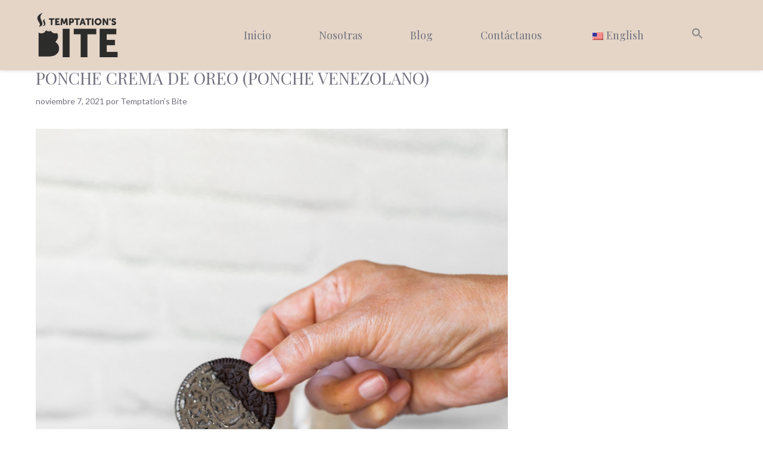

--- FILE ---
content_type: text/html; charset=UTF-8
request_url: https://temptationsbite.com/es/author/admintemp/
body_size: 24231
content:
<!DOCTYPE html>
<html lang="es">
<head>
	<meta charset="UTF-8">
	<title>Temptation’s Bite &#8211; Temptation&#039;s Bite</title>
<meta name='robots' content='max-image-preview:large' />
<link rel="preload" href="https://temptationsbite.com/wp-content/plugins/rate-my-post/public/css/fonts/ratemypost.ttf" type="font/ttf" as="font" crossorigin="anonymous"><meta name="viewport" content="width=device-width, initial-scale=1"><link href='https://fonts.gstatic.com' crossorigin rel='preconnect' />
<link href='https://fonts.googleapis.com' crossorigin rel='preconnect' />
<link rel="alternate" type="application/rss+xml" title="Temptation&#039;s Bite &raquo; Feed" href="https://temptationsbite.com/es/feed/" />
<link rel="alternate" type="application/rss+xml" title="Temptation&#039;s Bite &raquo; Feed de los comentarios" href="https://temptationsbite.com/es/comments/feed/" />
<link rel="alternate" type="application/rss+xml" title="Temptation&#039;s Bite &raquo; Feed de entradas de Temptation’s Bite" href="https://temptationsbite.com/es/author/admintemp/feed/" />
<style id='wp-img-auto-sizes-contain-inline-css'>
img:is([sizes=auto i],[sizes^="auto," i]){contain-intrinsic-size:3000px 1500px}
/*# sourceURL=wp-img-auto-sizes-contain-inline-css */
</style>

<link rel='stylesheet' id='generate-fonts-css' href='//fonts.googleapis.com/css?family=Lato:regular,700|Playfair+Display:regular,italic,700,700italic,900,900italic|Playfair+Display:regular' media='all' />
<style id='wp-emoji-styles-inline-css'>

	img.wp-smiley, img.emoji {
		display: inline !important;
		border: none !important;
		box-shadow: none !important;
		height: 1em !important;
		width: 1em !important;
		margin: 0 0.07em !important;
		vertical-align: -0.1em !important;
		background: none !important;
		padding: 0 !important;
	}
/*# sourceURL=wp-emoji-styles-inline-css */
</style>
<link rel='stylesheet' id='wp-block-library-css' href='https://temptationsbite.com/wp-includes/css/dist/block-library/style.min.css?ver=6.9' media='all' />
<style id='wp-block-heading-inline-css'>
h1:where(.wp-block-heading).has-background,h2:where(.wp-block-heading).has-background,h3:where(.wp-block-heading).has-background,h4:where(.wp-block-heading).has-background,h5:where(.wp-block-heading).has-background,h6:where(.wp-block-heading).has-background{padding:1.25em 2.375em}h1.has-text-align-left[style*=writing-mode]:where([style*=vertical-lr]),h1.has-text-align-right[style*=writing-mode]:where([style*=vertical-rl]),h2.has-text-align-left[style*=writing-mode]:where([style*=vertical-lr]),h2.has-text-align-right[style*=writing-mode]:where([style*=vertical-rl]),h3.has-text-align-left[style*=writing-mode]:where([style*=vertical-lr]),h3.has-text-align-right[style*=writing-mode]:where([style*=vertical-rl]),h4.has-text-align-left[style*=writing-mode]:where([style*=vertical-lr]),h4.has-text-align-right[style*=writing-mode]:where([style*=vertical-rl]),h5.has-text-align-left[style*=writing-mode]:where([style*=vertical-lr]),h5.has-text-align-right[style*=writing-mode]:where([style*=vertical-rl]),h6.has-text-align-left[style*=writing-mode]:where([style*=vertical-lr]),h6.has-text-align-right[style*=writing-mode]:where([style*=vertical-rl]){rotate:180deg}
/*# sourceURL=https://temptationsbite.com/wp-includes/blocks/heading/style.min.css */
</style>
<style id='wp-block-image-inline-css'>
.wp-block-image>a,.wp-block-image>figure>a{display:inline-block}.wp-block-image img{box-sizing:border-box;height:auto;max-width:100%;vertical-align:bottom}@media not (prefers-reduced-motion){.wp-block-image img.hide{visibility:hidden}.wp-block-image img.show{animation:show-content-image .4s}}.wp-block-image[style*=border-radius] img,.wp-block-image[style*=border-radius]>a{border-radius:inherit}.wp-block-image.has-custom-border img{box-sizing:border-box}.wp-block-image.aligncenter{text-align:center}.wp-block-image.alignfull>a,.wp-block-image.alignwide>a{width:100%}.wp-block-image.alignfull img,.wp-block-image.alignwide img{height:auto;width:100%}.wp-block-image .aligncenter,.wp-block-image .alignleft,.wp-block-image .alignright,.wp-block-image.aligncenter,.wp-block-image.alignleft,.wp-block-image.alignright{display:table}.wp-block-image .aligncenter>figcaption,.wp-block-image .alignleft>figcaption,.wp-block-image .alignright>figcaption,.wp-block-image.aligncenter>figcaption,.wp-block-image.alignleft>figcaption,.wp-block-image.alignright>figcaption{caption-side:bottom;display:table-caption}.wp-block-image .alignleft{float:left;margin:.5em 1em .5em 0}.wp-block-image .alignright{float:right;margin:.5em 0 .5em 1em}.wp-block-image .aligncenter{margin-left:auto;margin-right:auto}.wp-block-image :where(figcaption){margin-bottom:1em;margin-top:.5em}.wp-block-image.is-style-circle-mask img{border-radius:9999px}@supports ((-webkit-mask-image:none) or (mask-image:none)) or (-webkit-mask-image:none){.wp-block-image.is-style-circle-mask img{border-radius:0;-webkit-mask-image:url('data:image/svg+xml;utf8,<svg viewBox="0 0 100 100" xmlns="http://www.w3.org/2000/svg"><circle cx="50" cy="50" r="50"/></svg>');mask-image:url('data:image/svg+xml;utf8,<svg viewBox="0 0 100 100" xmlns="http://www.w3.org/2000/svg"><circle cx="50" cy="50" r="50"/></svg>');mask-mode:alpha;-webkit-mask-position:center;mask-position:center;-webkit-mask-repeat:no-repeat;mask-repeat:no-repeat;-webkit-mask-size:contain;mask-size:contain}}:root :where(.wp-block-image.is-style-rounded img,.wp-block-image .is-style-rounded img){border-radius:9999px}.wp-block-image figure{margin:0}.wp-lightbox-container{display:flex;flex-direction:column;position:relative}.wp-lightbox-container img{cursor:zoom-in}.wp-lightbox-container img:hover+button{opacity:1}.wp-lightbox-container button{align-items:center;backdrop-filter:blur(16px) saturate(180%);background-color:#5a5a5a40;border:none;border-radius:4px;cursor:zoom-in;display:flex;height:20px;justify-content:center;opacity:0;padding:0;position:absolute;right:16px;text-align:center;top:16px;width:20px;z-index:100}@media not (prefers-reduced-motion){.wp-lightbox-container button{transition:opacity .2s ease}}.wp-lightbox-container button:focus-visible{outline:3px auto #5a5a5a40;outline:3px auto -webkit-focus-ring-color;outline-offset:3px}.wp-lightbox-container button:hover{cursor:pointer;opacity:1}.wp-lightbox-container button:focus{opacity:1}.wp-lightbox-container button:focus,.wp-lightbox-container button:hover,.wp-lightbox-container button:not(:hover):not(:active):not(.has-background){background-color:#5a5a5a40;border:none}.wp-lightbox-overlay{box-sizing:border-box;cursor:zoom-out;height:100vh;left:0;overflow:hidden;position:fixed;top:0;visibility:hidden;width:100%;z-index:100000}.wp-lightbox-overlay .close-button{align-items:center;cursor:pointer;display:flex;justify-content:center;min-height:40px;min-width:40px;padding:0;position:absolute;right:calc(env(safe-area-inset-right) + 16px);top:calc(env(safe-area-inset-top) + 16px);z-index:5000000}.wp-lightbox-overlay .close-button:focus,.wp-lightbox-overlay .close-button:hover,.wp-lightbox-overlay .close-button:not(:hover):not(:active):not(.has-background){background:none;border:none}.wp-lightbox-overlay .lightbox-image-container{height:var(--wp--lightbox-container-height);left:50%;overflow:hidden;position:absolute;top:50%;transform:translate(-50%,-50%);transform-origin:top left;width:var(--wp--lightbox-container-width);z-index:9999999999}.wp-lightbox-overlay .wp-block-image{align-items:center;box-sizing:border-box;display:flex;height:100%;justify-content:center;margin:0;position:relative;transform-origin:0 0;width:100%;z-index:3000000}.wp-lightbox-overlay .wp-block-image img{height:var(--wp--lightbox-image-height);min-height:var(--wp--lightbox-image-height);min-width:var(--wp--lightbox-image-width);width:var(--wp--lightbox-image-width)}.wp-lightbox-overlay .wp-block-image figcaption{display:none}.wp-lightbox-overlay button{background:none;border:none}.wp-lightbox-overlay .scrim{background-color:#fff;height:100%;opacity:.9;position:absolute;width:100%;z-index:2000000}.wp-lightbox-overlay.active{visibility:visible}@media not (prefers-reduced-motion){.wp-lightbox-overlay.active{animation:turn-on-visibility .25s both}.wp-lightbox-overlay.active img{animation:turn-on-visibility .35s both}.wp-lightbox-overlay.show-closing-animation:not(.active){animation:turn-off-visibility .35s both}.wp-lightbox-overlay.show-closing-animation:not(.active) img{animation:turn-off-visibility .25s both}.wp-lightbox-overlay.zoom.active{animation:none;opacity:1;visibility:visible}.wp-lightbox-overlay.zoom.active .lightbox-image-container{animation:lightbox-zoom-in .4s}.wp-lightbox-overlay.zoom.active .lightbox-image-container img{animation:none}.wp-lightbox-overlay.zoom.active .scrim{animation:turn-on-visibility .4s forwards}.wp-lightbox-overlay.zoom.show-closing-animation:not(.active){animation:none}.wp-lightbox-overlay.zoom.show-closing-animation:not(.active) .lightbox-image-container{animation:lightbox-zoom-out .4s}.wp-lightbox-overlay.zoom.show-closing-animation:not(.active) .lightbox-image-container img{animation:none}.wp-lightbox-overlay.zoom.show-closing-animation:not(.active) .scrim{animation:turn-off-visibility .4s forwards}}@keyframes show-content-image{0%{visibility:hidden}99%{visibility:hidden}to{visibility:visible}}@keyframes turn-on-visibility{0%{opacity:0}to{opacity:1}}@keyframes turn-off-visibility{0%{opacity:1;visibility:visible}99%{opacity:0;visibility:visible}to{opacity:0;visibility:hidden}}@keyframes lightbox-zoom-in{0%{transform:translate(calc((-100vw + var(--wp--lightbox-scrollbar-width))/2 + var(--wp--lightbox-initial-left-position)),calc(-50vh + var(--wp--lightbox-initial-top-position))) scale(var(--wp--lightbox-scale))}to{transform:translate(-50%,-50%) scale(1)}}@keyframes lightbox-zoom-out{0%{transform:translate(-50%,-50%) scale(1);visibility:visible}99%{visibility:visible}to{transform:translate(calc((-100vw + var(--wp--lightbox-scrollbar-width))/2 + var(--wp--lightbox-initial-left-position)),calc(-50vh + var(--wp--lightbox-initial-top-position))) scale(var(--wp--lightbox-scale));visibility:hidden}}
/*# sourceURL=https://temptationsbite.com/wp-includes/blocks/image/style.min.css */
</style>
<style id='wp-block-list-inline-css'>
ol,ul{box-sizing:border-box}:root :where(.wp-block-list.has-background){padding:1.25em 2.375em}
/*# sourceURL=https://temptationsbite.com/wp-includes/blocks/list/style.min.css */
</style>
<style id='wp-block-paragraph-inline-css'>
.is-small-text{font-size:.875em}.is-regular-text{font-size:1em}.is-large-text{font-size:2.25em}.is-larger-text{font-size:3em}.has-drop-cap:not(:focus):first-letter{float:left;font-size:8.4em;font-style:normal;font-weight:100;line-height:.68;margin:.05em .1em 0 0;text-transform:uppercase}body.rtl .has-drop-cap:not(:focus):first-letter{float:none;margin-left:.1em}p.has-drop-cap.has-background{overflow:hidden}:root :where(p.has-background){padding:1.25em 2.375em}:where(p.has-text-color:not(.has-link-color)) a{color:inherit}p.has-text-align-left[style*="writing-mode:vertical-lr"],p.has-text-align-right[style*="writing-mode:vertical-rl"]{rotate:180deg}
/*# sourceURL=https://temptationsbite.com/wp-includes/blocks/paragraph/style.min.css */
</style>
<style id='global-styles-inline-css'>
:root{--wp--preset--aspect-ratio--square: 1;--wp--preset--aspect-ratio--4-3: 4/3;--wp--preset--aspect-ratio--3-4: 3/4;--wp--preset--aspect-ratio--3-2: 3/2;--wp--preset--aspect-ratio--2-3: 2/3;--wp--preset--aspect-ratio--16-9: 16/9;--wp--preset--aspect-ratio--9-16: 9/16;--wp--preset--color--black: #000000;--wp--preset--color--cyan-bluish-gray: #abb8c3;--wp--preset--color--white: #ffffff;--wp--preset--color--pale-pink: #f78da7;--wp--preset--color--vivid-red: #cf2e2e;--wp--preset--color--luminous-vivid-orange: #ff6900;--wp--preset--color--luminous-vivid-amber: #fcb900;--wp--preset--color--light-green-cyan: #7bdcb5;--wp--preset--color--vivid-green-cyan: #00d084;--wp--preset--color--pale-cyan-blue: #8ed1fc;--wp--preset--color--vivid-cyan-blue: #0693e3;--wp--preset--color--vivid-purple: #9b51e0;--wp--preset--color--contrast: var(--contrast);--wp--preset--color--contrast-2: var(--contrast-2);--wp--preset--color--contrast-3: var(--contrast-3);--wp--preset--color--base: var(--base);--wp--preset--color--base-2: var(--base-2);--wp--preset--color--base-3: var(--base-3);--wp--preset--color--accent: var(--accent);--wp--preset--gradient--vivid-cyan-blue-to-vivid-purple: linear-gradient(135deg,rgb(6,147,227) 0%,rgb(155,81,224) 100%);--wp--preset--gradient--light-green-cyan-to-vivid-green-cyan: linear-gradient(135deg,rgb(122,220,180) 0%,rgb(0,208,130) 100%);--wp--preset--gradient--luminous-vivid-amber-to-luminous-vivid-orange: linear-gradient(135deg,rgb(252,185,0) 0%,rgb(255,105,0) 100%);--wp--preset--gradient--luminous-vivid-orange-to-vivid-red: linear-gradient(135deg,rgb(255,105,0) 0%,rgb(207,46,46) 100%);--wp--preset--gradient--very-light-gray-to-cyan-bluish-gray: linear-gradient(135deg,rgb(238,238,238) 0%,rgb(169,184,195) 100%);--wp--preset--gradient--cool-to-warm-spectrum: linear-gradient(135deg,rgb(74,234,220) 0%,rgb(151,120,209) 20%,rgb(207,42,186) 40%,rgb(238,44,130) 60%,rgb(251,105,98) 80%,rgb(254,248,76) 100%);--wp--preset--gradient--blush-light-purple: linear-gradient(135deg,rgb(255,206,236) 0%,rgb(152,150,240) 100%);--wp--preset--gradient--blush-bordeaux: linear-gradient(135deg,rgb(254,205,165) 0%,rgb(254,45,45) 50%,rgb(107,0,62) 100%);--wp--preset--gradient--luminous-dusk: linear-gradient(135deg,rgb(255,203,112) 0%,rgb(199,81,192) 50%,rgb(65,88,208) 100%);--wp--preset--gradient--pale-ocean: linear-gradient(135deg,rgb(255,245,203) 0%,rgb(182,227,212) 50%,rgb(51,167,181) 100%);--wp--preset--gradient--electric-grass: linear-gradient(135deg,rgb(202,248,128) 0%,rgb(113,206,126) 100%);--wp--preset--gradient--midnight: linear-gradient(135deg,rgb(2,3,129) 0%,rgb(40,116,252) 100%);--wp--preset--font-size--small: 13px;--wp--preset--font-size--medium: 20px;--wp--preset--font-size--large: 36px;--wp--preset--font-size--x-large: 42px;--wp--preset--spacing--20: 0.44rem;--wp--preset--spacing--30: 0.67rem;--wp--preset--spacing--40: 1rem;--wp--preset--spacing--50: 1.5rem;--wp--preset--spacing--60: 2.25rem;--wp--preset--spacing--70: 3.38rem;--wp--preset--spacing--80: 5.06rem;--wp--preset--shadow--natural: 6px 6px 9px rgba(0, 0, 0, 0.2);--wp--preset--shadow--deep: 12px 12px 50px rgba(0, 0, 0, 0.4);--wp--preset--shadow--sharp: 6px 6px 0px rgba(0, 0, 0, 0.2);--wp--preset--shadow--outlined: 6px 6px 0px -3px rgb(255, 255, 255), 6px 6px rgb(0, 0, 0);--wp--preset--shadow--crisp: 6px 6px 0px rgb(0, 0, 0);}:where(.is-layout-flex){gap: 0.5em;}:where(.is-layout-grid){gap: 0.5em;}body .is-layout-flex{display: flex;}.is-layout-flex{flex-wrap: wrap;align-items: center;}.is-layout-flex > :is(*, div){margin: 0;}body .is-layout-grid{display: grid;}.is-layout-grid > :is(*, div){margin: 0;}:where(.wp-block-columns.is-layout-flex){gap: 2em;}:where(.wp-block-columns.is-layout-grid){gap: 2em;}:where(.wp-block-post-template.is-layout-flex){gap: 1.25em;}:where(.wp-block-post-template.is-layout-grid){gap: 1.25em;}.has-black-color{color: var(--wp--preset--color--black) !important;}.has-cyan-bluish-gray-color{color: var(--wp--preset--color--cyan-bluish-gray) !important;}.has-white-color{color: var(--wp--preset--color--white) !important;}.has-pale-pink-color{color: var(--wp--preset--color--pale-pink) !important;}.has-vivid-red-color{color: var(--wp--preset--color--vivid-red) !important;}.has-luminous-vivid-orange-color{color: var(--wp--preset--color--luminous-vivid-orange) !important;}.has-luminous-vivid-amber-color{color: var(--wp--preset--color--luminous-vivid-amber) !important;}.has-light-green-cyan-color{color: var(--wp--preset--color--light-green-cyan) !important;}.has-vivid-green-cyan-color{color: var(--wp--preset--color--vivid-green-cyan) !important;}.has-pale-cyan-blue-color{color: var(--wp--preset--color--pale-cyan-blue) !important;}.has-vivid-cyan-blue-color{color: var(--wp--preset--color--vivid-cyan-blue) !important;}.has-vivid-purple-color{color: var(--wp--preset--color--vivid-purple) !important;}.has-black-background-color{background-color: var(--wp--preset--color--black) !important;}.has-cyan-bluish-gray-background-color{background-color: var(--wp--preset--color--cyan-bluish-gray) !important;}.has-white-background-color{background-color: var(--wp--preset--color--white) !important;}.has-pale-pink-background-color{background-color: var(--wp--preset--color--pale-pink) !important;}.has-vivid-red-background-color{background-color: var(--wp--preset--color--vivid-red) !important;}.has-luminous-vivid-orange-background-color{background-color: var(--wp--preset--color--luminous-vivid-orange) !important;}.has-luminous-vivid-amber-background-color{background-color: var(--wp--preset--color--luminous-vivid-amber) !important;}.has-light-green-cyan-background-color{background-color: var(--wp--preset--color--light-green-cyan) !important;}.has-vivid-green-cyan-background-color{background-color: var(--wp--preset--color--vivid-green-cyan) !important;}.has-pale-cyan-blue-background-color{background-color: var(--wp--preset--color--pale-cyan-blue) !important;}.has-vivid-cyan-blue-background-color{background-color: var(--wp--preset--color--vivid-cyan-blue) !important;}.has-vivid-purple-background-color{background-color: var(--wp--preset--color--vivid-purple) !important;}.has-black-border-color{border-color: var(--wp--preset--color--black) !important;}.has-cyan-bluish-gray-border-color{border-color: var(--wp--preset--color--cyan-bluish-gray) !important;}.has-white-border-color{border-color: var(--wp--preset--color--white) !important;}.has-pale-pink-border-color{border-color: var(--wp--preset--color--pale-pink) !important;}.has-vivid-red-border-color{border-color: var(--wp--preset--color--vivid-red) !important;}.has-luminous-vivid-orange-border-color{border-color: var(--wp--preset--color--luminous-vivid-orange) !important;}.has-luminous-vivid-amber-border-color{border-color: var(--wp--preset--color--luminous-vivid-amber) !important;}.has-light-green-cyan-border-color{border-color: var(--wp--preset--color--light-green-cyan) !important;}.has-vivid-green-cyan-border-color{border-color: var(--wp--preset--color--vivid-green-cyan) !important;}.has-pale-cyan-blue-border-color{border-color: var(--wp--preset--color--pale-cyan-blue) !important;}.has-vivid-cyan-blue-border-color{border-color: var(--wp--preset--color--vivid-cyan-blue) !important;}.has-vivid-purple-border-color{border-color: var(--wp--preset--color--vivid-purple) !important;}.has-vivid-cyan-blue-to-vivid-purple-gradient-background{background: var(--wp--preset--gradient--vivid-cyan-blue-to-vivid-purple) !important;}.has-light-green-cyan-to-vivid-green-cyan-gradient-background{background: var(--wp--preset--gradient--light-green-cyan-to-vivid-green-cyan) !important;}.has-luminous-vivid-amber-to-luminous-vivid-orange-gradient-background{background: var(--wp--preset--gradient--luminous-vivid-amber-to-luminous-vivid-orange) !important;}.has-luminous-vivid-orange-to-vivid-red-gradient-background{background: var(--wp--preset--gradient--luminous-vivid-orange-to-vivid-red) !important;}.has-very-light-gray-to-cyan-bluish-gray-gradient-background{background: var(--wp--preset--gradient--very-light-gray-to-cyan-bluish-gray) !important;}.has-cool-to-warm-spectrum-gradient-background{background: var(--wp--preset--gradient--cool-to-warm-spectrum) !important;}.has-blush-light-purple-gradient-background{background: var(--wp--preset--gradient--blush-light-purple) !important;}.has-blush-bordeaux-gradient-background{background: var(--wp--preset--gradient--blush-bordeaux) !important;}.has-luminous-dusk-gradient-background{background: var(--wp--preset--gradient--luminous-dusk) !important;}.has-pale-ocean-gradient-background{background: var(--wp--preset--gradient--pale-ocean) !important;}.has-electric-grass-gradient-background{background: var(--wp--preset--gradient--electric-grass) !important;}.has-midnight-gradient-background{background: var(--wp--preset--gradient--midnight) !important;}.has-small-font-size{font-size: var(--wp--preset--font-size--small) !important;}.has-medium-font-size{font-size: var(--wp--preset--font-size--medium) !important;}.has-large-font-size{font-size: var(--wp--preset--font-size--large) !important;}.has-x-large-font-size{font-size: var(--wp--preset--font-size--x-large) !important;}
/*# sourceURL=global-styles-inline-css */
</style>

<style id='classic-theme-styles-inline-css'>
/*! This file is auto-generated */
.wp-block-button__link{color:#fff;background-color:#32373c;border-radius:9999px;box-shadow:none;text-decoration:none;padding:calc(.667em + 2px) calc(1.333em + 2px);font-size:1.125em}.wp-block-file__button{background:#32373c;color:#fff;text-decoration:none}
/*# sourceURL=/wp-includes/css/classic-themes.min.css */
</style>
<link rel='stylesheet' id='rate-my-post-css' href='https://temptationsbite.com/wp-content/plugins/rate-my-post/public/css/rate-my-post.min.css?ver=4.4.3' media='all' />
<link rel='stylesheet' id='contact-form-7-css' href='https://temptationsbite.com/wp-content/plugins/contact-form-7/includes/css/styles.css?ver=6.1.1' media='all' />
<link rel='stylesheet' id='wp-show-posts-css' href='https://temptationsbite.com/wp-content/plugins/wp-show-posts/css/wp-show-posts-min.css?ver=1.1.6' media='all' />
<link rel='stylesheet' id='trp-language-switcher-style-css' href='https://temptationsbite.com/wp-content/plugins/translatepress-multilingual/assets/css/trp-language-switcher.css?ver=2.9.22' media='all' />
<link rel='stylesheet' id='ivory-search-styles-css' href='https://temptationsbite.com/wp-content/plugins/add-search-to-menu/public/css/ivory-search.min.css?ver=5.5.11' media='all' />
<link rel='stylesheet' id='generate-widget-areas-css' href='https://temptationsbite.com/wp-content/themes/generatepress/assets/css/components/widget-areas.min.css?ver=3.5.1' media='all' />
<link rel='stylesheet' id='generate-style-css' href='https://temptationsbite.com/wp-content/themes/generatepress/assets/css/main.min.css?ver=3.5.1' media='all' />
<style id='generate-style-inline-css'>
body{background-color:#ffffff;color:#666666;}a{color:#72727f;}a:visited{color:#666666;}a:hover, a:focus, a:active{color:#878996;}.wp-block-group__inner-container{max-width:1200px;margin-left:auto;margin-right:auto;}.site-header .header-image{width:140px;}.generate-back-to-top{font-size:20px;border-radius:3px;position:fixed;bottom:30px;right:30px;line-height:40px;width:40px;text-align:center;z-index:10;transition:opacity 300ms ease-in-out;opacity:0.1;transform:translateY(1000px);}.generate-back-to-top__show{opacity:1;transform:translateY(0);}:root{--contrast:#222222;--contrast-2:#575760;--contrast-3:#b2b2be;--base:#f0f0f0;--base-2:#f7f8f9;--base-3:#ffffff;--accent:#1e73be;}:root .has-contrast-color{color:var(--contrast);}:root .has-contrast-background-color{background-color:var(--contrast);}:root .has-contrast-2-color{color:var(--contrast-2);}:root .has-contrast-2-background-color{background-color:var(--contrast-2);}:root .has-contrast-3-color{color:var(--contrast-3);}:root .has-contrast-3-background-color{background-color:var(--contrast-3);}:root .has-base-color{color:var(--base);}:root .has-base-background-color{background-color:var(--base);}:root .has-base-2-color{color:var(--base-2);}:root .has-base-2-background-color{background-color:var(--base-2);}:root .has-base-3-color{color:var(--base-3);}:root .has-base-3-background-color{background-color:var(--base-3);}:root .has-accent-color{color:var(--accent);}:root .has-accent-background-color{background-color:var(--accent);}body, button, input, select, textarea{font-family:"Lato", sans-serif;font-size:18px;}body{line-height:1.8;}.entry-content > [class*="wp-block-"]:not(:last-child):not(.wp-block-heading){margin-bottom:1.5em;}.top-bar{font-family:"Playfair Display", serif;font-size:15px;}.site-description{font-size:16px;}.main-navigation a, .menu-toggle{font-family:"Playfair Display", serif;font-size:18px;}.main-navigation .menu-bar-items{font-size:18px;}.main-navigation .main-nav ul ul li a{font-size:15px;}.widget-title{font-family:"Playfair Display", serif;font-size:18px;margin-bottom:20px;}.sidebar .widget, .footer-widgets .widget{font-size:16px;}button:not(.menu-toggle),html input[type="button"],input[type="reset"],input[type="submit"],.button,.wp-block-button .wp-block-button__link{font-family:"Lato", sans-serif;font-size:18px;}h1{font-family:"Playfair Display", serif;font-size:36px;line-height:1.4em;margin-bottom:10px;}h2{font-family:"Playfair Display", serif;font-size:28px;line-height:1.5em;margin-bottom:30px;}h3{font-family:"Playfair Display", serif;font-size:22px;line-height:1.7em;margin-bottom:30px;}h4{font-family:"Playfair Display", serif;font-size:20px;line-height:1.8em;}h5{font-size:inherit;}.site-info{font-family:"Playfair Display", serif;}@media (max-width:768px){.main-title{font-size:20px;}h1{font-size:32px;}h2{font-size:24px;}}.top-bar{background-color:#f2e3e3;color:#72727f;}.top-bar a{color:#72727f;}.top-bar a:hover{color:#878996;}.site-header{background-color:#ffffff;color:#363636;}.site-header a{color:#72727f;}.site-header a:hover{color:#878996;}.main-title a,.main-title a:hover{color:#222222;}.site-description{color:#363636;}.main-navigation .main-nav ul li a, .main-navigation .menu-toggle, .main-navigation .menu-bar-items{color:#72727f;}.main-navigation .main-nav ul li:not([class*="current-menu-"]):hover > a, .main-navigation .main-nav ul li:not([class*="current-menu-"]):focus > a, .main-navigation .main-nav ul li.sfHover:not([class*="current-menu-"]) > a, .main-navigation .menu-bar-item:hover > a, .main-navigation .menu-bar-item.sfHover > a{color:#72727f;}button.menu-toggle:hover,button.menu-toggle:focus{color:#72727f;}.main-navigation .main-nav ul li[class*="current-menu-"] > a{color:#72727f;}.navigation-search input[type="search"],.navigation-search input[type="search"]:active, .navigation-search input[type="search"]:focus, .main-navigation .main-nav ul li.search-item.active > a, .main-navigation .menu-bar-items .search-item.active > a{color:#72727f;}.separate-containers .inside-article, .separate-containers .comments-area, .separate-containers .page-header, .one-container .container, .separate-containers .paging-navigation, .inside-page-header{color:#666666;background-color:#ffffff;}.inside-article a,.paging-navigation a,.comments-area a,.page-header a{color:#72727f;}.inside-article a:hover,.paging-navigation a:hover,.comments-area a:hover,.page-header a:hover{color:#878996;}.entry-header h1,.page-header h1{color:#72727f;}.entry-title a{color:#72727f;}.entry-title a:hover{color:#878996;}.entry-meta{color:#72727f;}.entry-meta a{color:#72727f;}.entry-meta a:hover{color:#878996;}h1{color:#72727f;}h2{color:#72727f;}h3{color:#72727f;}h4{color:#72727f;}h5{color:#72727f;}.sidebar .widget{color:#72727f;background-color:#ffffff;}.sidebar .widget a{color:#72727f;}.sidebar .widget a:hover{color:#878996;}.sidebar .widget .widget-title{color:#72727f;}.footer-widgets{color:#72727f;background-color:#fcf9f9;}.footer-widgets a{color:#72727f;}.footer-widgets a:hover{color:#878996;}.footer-widgets .widget-title{color:#72727f;}.site-info{color:#72727f;background-color:#fcf9f9;}.site-info a{color:#72727f;}.site-info a:hover{color:#878996;}.footer-bar .widget_nav_menu .current-menu-item a{color:#878996;}input[type="text"],input[type="email"],input[type="url"],input[type="password"],input[type="search"],input[type="tel"],input[type="number"],textarea,select{color:#666666;background-color:#fafafa;border-color:#cccccc;}input[type="text"]:focus,input[type="email"]:focus,input[type="url"]:focus,input[type="password"]:focus,input[type="search"]:focus,input[type="tel"]:focus,input[type="number"]:focus,textarea:focus,select:focus{color:#666666;background-color:#ffffff;border-color:#bfbfbf;}button,html input[type="button"],input[type="reset"],input[type="submit"],a.button,a.wp-block-button__link:not(.has-background){color:#ffffff;background-color:#ccabc1;}button:hover,html input[type="button"]:hover,input[type="reset"]:hover,input[type="submit"]:hover,a.button:hover,button:focus,html input[type="button"]:focus,input[type="reset"]:focus,input[type="submit"]:focus,a.button:focus,a.wp-block-button__link:not(.has-background):active,a.wp-block-button__link:not(.has-background):focus,a.wp-block-button__link:not(.has-background):hover{color:#ffffff;background-color:rgba(204,171,193,0.8);}a.generate-back-to-top{background-color:#ccabc1;color:#ffffff;}a.generate-back-to-top:hover,a.generate-back-to-top:focus{background-color:#e5ced6;color:#ffffff;}:root{--gp-search-modal-bg-color:var(--base-3);--gp-search-modal-text-color:var(--contrast);--gp-search-modal-overlay-bg-color:rgba(0,0,0,0.2);}@media (max-width:768px){.main-navigation .menu-bar-item:hover > a, .main-navigation .menu-bar-item.sfHover > a{background:none;color:#72727f;}}.inside-top-bar{padding:5px 10px 5px 10px;}.inside-header{padding:20px;}.nav-below-header .main-navigation .inside-navigation.grid-container, .nav-above-header .main-navigation .inside-navigation.grid-container{padding:0px 20px 0px 20px;}.separate-containers .inside-article, .separate-containers .comments-area, .separate-containers .page-header, .separate-containers .paging-navigation, .one-container .site-content, .inside-page-header{padding:20px 20px 100px 20px;}.site-main .wp-block-group__inner-container{padding:20px 20px 100px 20px;}.separate-containers .paging-navigation{padding-top:20px;padding-bottom:20px;}.entry-content .alignwide, body:not(.no-sidebar) .entry-content .alignfull{margin-left:-20px;width:calc(100% + 40px);max-width:calc(100% + 40px);}.one-container.right-sidebar .site-main,.one-container.both-right .site-main{margin-right:20px;}.one-container.left-sidebar .site-main,.one-container.both-left .site-main{margin-left:20px;}.one-container.both-sidebars .site-main{margin:0px 20px 0px 20px;}.sidebar .widget, .page-header, .widget-area .main-navigation, .site-main > *{margin-bottom:40px;}.separate-containers .site-main{margin:40px;}.both-right .inside-left-sidebar,.both-left .inside-left-sidebar{margin-right:20px;}.both-right .inside-right-sidebar,.both-left .inside-right-sidebar{margin-left:20px;}.one-container.archive .post:not(:last-child):not(.is-loop-template-item), .one-container.blog .post:not(:last-child):not(.is-loop-template-item){padding-bottom:100px;}.separate-containers .featured-image{margin-top:40px;}.separate-containers .inside-right-sidebar, .separate-containers .inside-left-sidebar{margin-top:40px;margin-bottom:40px;}.main-navigation .main-nav ul li a,.menu-toggle,.main-navigation .menu-bar-item > a{padding-left:40px;padding-right:40px;line-height:70px;}.main-navigation .main-nav ul ul li a{padding:20px 40px 20px 40px;}.navigation-search input[type="search"]{height:70px;}.rtl .menu-item-has-children .dropdown-menu-toggle{padding-left:40px;}.menu-item-has-children .dropdown-menu-toggle{padding-right:40px;}.menu-item-has-children ul .dropdown-menu-toggle{padding-top:20px;padding-bottom:20px;margin-top:-20px;}.rtl .main-navigation .main-nav ul li.menu-item-has-children > a{padding-right:40px;}.widget-area .widget{padding:0px 0px 20px 20px;}.footer-widgets-container{padding:100px 20px 20px 20px;}.inside-site-info{padding:40px 20px 40px 20px;}@media (max-width:768px){.separate-containers .inside-article, .separate-containers .comments-area, .separate-containers .page-header, .separate-containers .paging-navigation, .one-container .site-content, .inside-page-header{padding:20px 20px 80px 20px;}.site-main .wp-block-group__inner-container{padding:20px 20px 80px 20px;}.inside-header{padding-top:20px;padding-right:20px;padding-bottom:10px;padding-left:20px;}.widget-area .widget{padding-top:0px;padding-right:0px;padding-bottom:20px;padding-left:0px;}.inside-site-info{padding-right:10px;padding-left:10px;}.entry-content .alignwide, body:not(.no-sidebar) .entry-content .alignfull{margin-left:-20px;width:calc(100% + 40px);max-width:calc(100% + 40px);}.one-container .site-main .paging-navigation{margin-bottom:40px;}}/* End cached CSS */.is-right-sidebar{width:30%;}.is-left-sidebar{width:30%;}.site-content .content-area{width:70%;}@media (max-width:768px){.main-navigation .menu-toggle,.sidebar-nav-mobile:not(#sticky-placeholder){display:block;}.main-navigation ul,.gen-sidebar-nav,.main-navigation:not(.slideout-navigation):not(.toggled) .main-nav > ul,.has-inline-mobile-toggle #site-navigation .inside-navigation > *:not(.navigation-search):not(.main-nav){display:none;}.nav-align-right .inside-navigation,.nav-align-center .inside-navigation{justify-content:space-between;}.has-inline-mobile-toggle .mobile-menu-control-wrapper{display:flex;flex-wrap:wrap;}.has-inline-mobile-toggle .inside-header{flex-direction:row;text-align:left;flex-wrap:wrap;}.has-inline-mobile-toggle .header-widget,.has-inline-mobile-toggle #site-navigation{flex-basis:100%;}.nav-float-left .has-inline-mobile-toggle #site-navigation{order:10;}}
.elementor-template-full-width .site-content{display:block;}
/*# sourceURL=generate-style-inline-css */
</style>
<style id='generateblocks-inline-css'>
:root{--gb-container-width:1200px;}.gb-container .wp-block-image img{vertical-align:middle;}.gb-grid-wrapper .wp-block-image{margin-bottom:0;}.gb-highlight{background:none;}.gb-shape{line-height:0;}
/*# sourceURL=generateblocks-inline-css */
</style>
<link rel='stylesheet' id='elementor-frontend-css' href='https://temptationsbite.com/wp-content/plugins/elementor/assets/css/frontend.min.css?ver=3.31.0' media='all' />
<link rel='stylesheet' id='eael-general-css' href='https://temptationsbite.com/wp-content/plugins/essential-addons-for-elementor-lite/assets/front-end/css/view/general.min.css?ver=6.2.2' media='all' />
<link rel='stylesheet' id='gridmaster-frontend-css' href='https://temptationsbite.com/wp-content/plugins/ajax-filter-posts/assets/css/frontend.min.css?ver=3.4.13' media='all' />
<script src="https://temptationsbite.com/wp-includes/js/jquery/jquery.min.js?ver=3.7.1" id="jquery-core-js"></script>
<script src="https://temptationsbite.com/wp-includes/js/jquery/jquery-migrate.min.js?ver=3.4.1" id="jquery-migrate-js"></script>
<link rel="https://api.w.org/" href="https://temptationsbite.com/es/wp-json/" /><link rel="alternate" title="JSON" type="application/json" href="https://temptationsbite.com/es/wp-json/wp/v2/users/1" /><link rel="EditURI" type="application/rsd+xml" title="RSD" href="https://temptationsbite.com/xmlrpc.php?rsd" />
<meta name="generator" content="WordPress 6.9" />
<!-- start Simple Custom CSS and JS -->
<style>
.generate-columns-container {
  margin-top: 140px;
}</style>
<!-- end Simple Custom CSS and JS -->
<!-- start Simple Custom CSS and JS -->
<style>
.frontpage-featured-posts .entry-comments, .blog-feed .entry-comments {
    display: none;
}
</style>
<!-- end Simple Custom CSS and JS -->
		<script type="text/javascript" async defer data-pin-color="red"  data-pin-hover="true"
			src="https://temptationsbite.com/wp-content/plugins/pinterest-pin-it-button-on-image-hover-and-post/js/pinit.js"></script>
		<link rel="alternate" hreflang="en-US" href="https://temptationsbite.com/author/admintemp/"/>
<link rel="alternate" hreflang="es-ES" href="https://temptationsbite.com/es/author/admintemp/"/>
<link rel="alternate" hreflang="en" href="https://temptationsbite.com/author/admintemp/"/>
<link rel="alternate" hreflang="es" href="https://temptationsbite.com/es/author/admintemp/"/>
<!-- Analytics by WP Statistics - https://wp-statistics.com -->
<meta name="generator" content="Elementor 3.31.0; features: additional_custom_breakpoints, e_element_cache; settings: css_print_method-external, google_font-enabled, font_display-auto">
			<style>
				.e-con.e-parent:nth-of-type(n+4):not(.e-lazyloaded):not(.e-no-lazyload),
				.e-con.e-parent:nth-of-type(n+4):not(.e-lazyloaded):not(.e-no-lazyload) * {
					background-image: none !important;
				}
				@media screen and (max-height: 1024px) {
					.e-con.e-parent:nth-of-type(n+3):not(.e-lazyloaded):not(.e-no-lazyload),
					.e-con.e-parent:nth-of-type(n+3):not(.e-lazyloaded):not(.e-no-lazyload) * {
						background-image: none !important;
					}
				}
				@media screen and (max-height: 640px) {
					.e-con.e-parent:nth-of-type(n+2):not(.e-lazyloaded):not(.e-no-lazyload),
					.e-con.e-parent:nth-of-type(n+2):not(.e-lazyloaded):not(.e-no-lazyload) * {
						background-image: none !important;
					}
				}
			</style>
			<link rel="icon" href="https://temptationsbite.com/wp-content/uploads/2021/01/cropped-temptations-bite-logo-1-32x32.png" sizes="32x32" />
<link rel="icon" href="https://temptationsbite.com/wp-content/uploads/2021/01/cropped-temptations-bite-logo-1-192x192.png" sizes="192x192" />
<link rel="apple-touch-icon" href="https://temptationsbite.com/wp-content/uploads/2021/01/cropped-temptations-bite-logo-1-180x180.png" />
<meta name="msapplication-TileImage" content="https://temptationsbite.com/wp-content/uploads/2021/01/cropped-temptations-bite-logo-1-270x270.png" />
		<style id="wp-custom-css">
			@import url(//db.onlinewebfonts.com/c/ab0c3618181cbbaaa8ef2c15fb8e3e25?family=Lucky+Fellas);
@font-face {font-family: "Lucky Fellas"; src: url("//db.onlinewebfonts.com/t/ab0c3618181cbbaaa8ef2c15fb8e3e25.eot"); src: url("//db.onlinewebfonts.com/t/ab0c3618181cbbaaa8ef2c15fb8e3e25.eot?#iefix") format("embedded-opentype"), url("//db.onlinewebfonts.com/t/ab0c3618181cbbaaa8ef2c15fb8e3e25.woff2") format("woff2"), url("//db.onlinewebfonts.com/t/ab0c3618181cbbaaa8ef2c15fb8e3e25.woff") format("woff"), url("//db.onlinewebfonts.com/t/ab0c3618181cbbaaa8ef2c15fb8e3e25.ttf") format("truetype"), url("//db.onlinewebfonts.com/t/ab0c3618181cbbaaa8ef2c15fb8e3e25.svg#Lucky Fellas") format("svg"); }

/* GeneratePress Site CSS */ /* top bar menu spacing */

.top-bar .widget_nav_menu li {
	margin: 5px 15px;
}

.iconss{
	margin-top:-10px;
}
.iconss a{
	color:#222;
	font-size:2.8em;
	margin:0 5px;
}
.elementor-4462 .elementor-element.elementor-element-370297f{
	padding-top:70px;
}

.iconss a:hover{
color:#e4d5c7;
	cursor:pointer;
}

.titt{
	max-width:60%;
	margin:0 auto;
	padding: 0 20px;
}


.titt2{
	max-width:50%;
	padding: 0 20px;
}
.elementor-element-64fefd2 span{
font-family: "Playfair Display", serif;
    text-transform: uppercase;
}

.page-id-4462 h2{
	color:#000;
	font-size:20px;
}

h2.main{
	font-size:24px;
	font-weight:bold;
}

.page-id-4462 h3{
	color:#000;
	font-size:17px;
}

.page-id-4462 h4{
	color:#000;
	font-size:15px;
	font-weight:bold;
}

.inside-header, nav#mobile-header{
	background:#e4d5c7 !important;
}

.elementor-element-c95bd2a{
	margin-top:0px !important;
}

.site-footer .lsi-social-icons i{
	background:#e4d5c7 !important;
}

.elementor-element-ac5d2f0, .elementor-element-3a17b4b{
	margin-bottom:0px !important;
}

.single-post .page-hero .inside-page-hero.grid-container{
	margin-top:120px;
}

h1.gb-headline.gb-headline-a2e13791.gb-headline-text.hi-about.special-text{
	margin-top:10px !important;
	font-size: 46px !important;
    padding: 0px !important;
	color: #424242 !important;
}


.single-post .site-content .content-area{
	width:100% !important;
}

/* no top bar on mobile devices */

@media (max-width: 768px) {
  .top-bar {
    display: none;
  }

	
}

@media (max-width: 1024px){
	h1.gb-headline-f7430c46, h1.gb-headline-35a0e791, h1.gb-headline-6f33d106, h1.gb-headline-79284c0b{
	font-size:18px !important;
}
}

/* category menu hover lines */
.block-margin {
    margin-top: 40px;
}
.main-navigation .menu > .menu-item > a::after {
    content: "";
    position: absolute;
    right: 50;
    left: 50%;
    color: #ccabc1;  
    top: 8px; 
    -webkit-transform: translateX(-50%);
    transform: translateX(-50%);
    display: block;
    width: 0;
    height: 2px; 
    background-color: currentColor;
    transition: 0.3s width ease;
}
.single-post div#left-sidebar {
    display: none;
}
.main-navigation .menu > .menu-item > a:hover::after,
.main-navigation .menu > .menu-item > a:focus::after,
.main-navigation .menu > .current-menu-item > a::after{
    width: 40px; 
    color: #ccabc1;  
}
.wpcf7 label {
    font-family: 'Playfair Display';
}
input.wpcf7-form-control.wpcf7-submit {
    color: #000;
    font-family: 'Playfair Display';
}
/* post meta size */

.post-meta {
	font-size: 14px;
}

.entry-meta {
	font-size: 14px;
}

/* wpsp meta spacing */

.wp-show-posts-entry-meta {
	margin-top: 5px;
}

/* wpsp space between post on mobile */

.wp-show-posts-image {
	margin-top: 20px;
}

/* center footer widgets */

.inside-footer-widgets {
    text-align: center;
}

/* mailchimp form styling */

.mc4wp-form-fields  {
    text-align: center;
}

.mc4wp-form input[type=text], .mc4wp-form input[type=email] {
	background-color: #ffffff;	
	line-height: 30px;
  border: 1px solid #ccabc1;
	border-radius: 0px;
	margin: 2px;
}
 
.mc4wp-form input[type=submit] {
	line-height: 30px;
	border: 1px solid #ccabc1;
  border-radius: 0px;
	margin: 2px;
  transition: all 0.5s ease 0s;
}

@media (max-width: 768px) {
.mc4wp-form input[type=text], .mc4wp-form input[type=email], .mc4wp-form input[type=submit] {
		width: 100%;
	}
}

/* sidebar mailchimp form full width */

.widget .mc4wp-form input[type=text],
.widget .mc4wp-form input[type=email],
.widget .mc4wp-form input[type=submit] {
	width: 100%;
}

/* lightweight social icons */

.lsi-social-icons li a, .lsi-social-icons li a:hover {
padding: 0px !important;
margin: 10px 6px 0px 6px !important;
}
.top-bar {
    background-color: #E4D5C7 !important;
    color: #d1b5a2 !important;
		display:none;
}
.lsi-social-icons a {
    background: #d1b5a2 !important;
	color:#000;
}
a.generate-back-to-top {
	background-color: #272726 !important;}
.inside-top-bar .lsi-social-icons i {
    background: #E4D5C7;
		color:#000 !important;
}
.mc4wp-form input[type=submit] {
    background: #272726;
}
.mc4wp-form-fields input[type="submit"] {
    margin-top: 15px;
		padding: 6px 20px;
		border: none;
		font-family: "Playfair Display", serif;
    text-transform: uppercase;
		font-size:17px !important;
}
a.gb-button.gb-button-a6a5556e.gb-button-text {
    font-family: 'Playfair Display';
    text-transform: uppercase;
    font-size: 14px;
}
#menu-primary-menu-1 a {
    color: #000;
}
.wp-show-posts-entry-title a {
    color: #000;
}
.footer-widgets, .site-info {
    color: #72727f;
    background-color: #E4D5C7;
}
.footer-widgets .widget-title {
    color: #0c0c0c;
}

.site-footer .menu-item a {
    color: #000 !important;
	font-family: 'Playfair Display';
	
}
.copyright-bar {
    color: #000;
}
.site-footer .lsi-social-icons i {
    background: #E4D5C7;
    color: #000;
}
.midle i {
    background: #fff;
    color: #000;
    font-size: 21px;
}
.gb-container.gb-container-9d00a292 > .gb-inside-container {max-width:800px;}
.more-margin {
    max-width: 1124px;
    margin: 160px auto 0;
}
h1.gb-headline.gb-headline-b1b66617.gb-headline-text {
    margin-top: 60px;
}
.site-header {
    background-color: #e4d5c7;
    color: #363636;
    position: fixed;
    width: 100%;
    box-shadow: 0 0 7px #dadada;
	 z-index:100000000;
}
.mc4wp-form input[type=text], .mc4wp-form input[type=email] {
    border: 1px solid #E4D5C7;
}
.main-navigation .menu > .menu-item > a:hover::after, .main-navigation .menu > .menu-item > a:focus::after, .main-navigation .menu > .current-menu-item > a::after {
    width: 40px;
    color: #fff !important;
}
.blog div#content {
    display: flex;
    flex-direction: row-reverse;
}
.gb-button-wrapper a.gb-button-a6a5556e:hover, .gb-button-wrapper a.gb-button-a6a5556e:active, .gb-button-wrapper a.gb-button-a6a5556e:focus {
    background-color: #E4D5C7;
    color: #ffffff;
}
.social-block .wp-block-group__inner-container {
    padding: 0;
}
.gb-inside-container {
    padding: 30px 0 !important;
}
.lsi-social-icons i {
    font-size: 26px;
}
.site-footer img.alignnone.wp-image-3341.size-medium {
    max-width: 220px;
}
.img-icons img {
    max-width: 70px;
}
.site-footer img {
    max-width: 150px;
}
.mc4wp-form-fields input {
    padding: 5px 20px;
}
.footer-widgets-container {
    padding: 60px 20px 20px 20px;
}
.inside-site-info {
    padding: 10px 20px 10px 20px;
}
.text-big {font-size: 40px;
    line-height: 1;}
.minor {
    width: 65%;
    margin-left: auto;
    margin-right: auto;
		margin-bottom:60px;
}
.gb-inside-container {
    max-width: inherit !important;
}
.is-left-sidebar {
    width: 25%;
    margin-top: 350px;
}
.call-to-action {
    padding: 25px 70px 20px;
    background: #e4d5c7;
    margin: 85px 0;
}
.call-to-action .text-big {
    color: #000;
		text-align: center;
    margin-bottom: 0;
    margin-top: 10px;
		font-size: 46px;
    font-family: "Lucky Fellas" !important;
		letter-spacing: 2px;
}
.call-to-action .gb-button-wrapper {
    margin-top: 13px;
		max-width: 350px;
    margin-left: auto;
    margin-right: auto;
}
.limit-size, .wp-show-posts {
    max-width: 1200px;
    margin-left: auto !important;
    margin-right: auto !important;
}
.text-minor {
    width: 100%;
    margin: 0 auto 60px !important;
}
.page-id-3457 form#mc4wp-form-1 {
    max-width: 768px;
    margin: 0 auto;
}
.page-id-3457 .mc4wp-form-fields input {
    display: block;
    width: 60%;
    margin: 25px auto;
}
.subscribe-contenedor {
    margin-top: 60px;
		margin-bottom: 80px !important;
}
input[type="submit"] {
    width: 40% !important;
}
.page-id-3457 .wp-block-column {
    max-width: 768px;
    margin: 0 auto;
    padding: 50px;
    border: 1px #e4d5c7 solid;
	border-radius:5px;
}
.subscribe-contenedor .wp-block-column {
    border: none;
}
.page-id-3457 .site-footer {
    margin-top: 60px;
}

.hi-about {		font-size: 46px !important;
    font-family: "Lucky Fellas" !important;
		letter-spacing: 2px;}
.special-text {
    font-size: 38px !important;
    font-family: 'Lucky Fellas';
    letter-spacing: 2px;
    margin-bottom: 31px !important;
	background:#e4d5c7 !important;
}
.texto-cuadro {
    content: "";
    background: #e4d5c72e;
    padding: 45px 40px 20px !important;
    margin-top: -61px !important;
}
h1.gb-headline.gb-headline-a2e13791.gb-headline-text.hi-about.special-text {
    margin: 40px auto;
    max-width: 420px;
}
h1.gb-headline.gb-headline-f7430c46.gb-headline-text.texto-cuadro {
    padding-bottom: 30px !important;
    max-width: 860px;
    margin-left: auto;
    margin-right: auto;
}
.special-text-2 {
    font-family: 'Lucky Fellas';
    font-weight: 600;
    font-size: 42px !important;
    letter-spacing: 6px;
}
.welcome-text {
    font-family: "Lucky Fellas" !important;
    letter-spacing: 2px;
		font-size:42px;
}
.border-text {
    max-width: 468px;
    border: 1px #e4d5c7 solid;
    padding: 10px 0 !important;
}
#categories-3 h2.widget-title {
    font-size: 46px;
    font-family: "Lucky Fellas" !important;
    letter-spacing: 3px;
/*     text-decoration: underline; */
	    background: #e4d5c7;
    padding: 0px 10px;
    color: #424242;
		text-align:center;
}
#categories-3 ul {
    padding-left: 15px;
}
.baking-text {
    max-width: 400px;
}
.about-font {
    font-family: 'Playfair Display';
}
.gb-container.gb-container-bf6c8d94 {
    background-image: none;
}
p.gb-headline.gb-headline-98694d2c.gb-headline-text.border {
    background: #e4d5c72e;
    margin-bottom: 0;
    padding-top: 45px;
}
.center.mc.form {
    background: #e4d5c72e;
    padding-bottom: 60px;
}
.wp-show-posts-entry-title a {
    font-size: 20px;
}
.inside-left-sidebar {
    padding: 10vmin;
}
.elementor-post__title a {
    font-family: 'Playfair Display' !important;
}
.inside-left-sidebar {
    padding: 16vmin 5vmin 10vmin 5vmin;
}
.about-font {
    font-family: 'Playfair Display';
    font-size: 20px;
    line-height: 1.6em;
		color:#000;
}
a.elementor-post__read-more {
    color: #676767 !important;
}
.cat-item a {
    font-family: 'Playfair Display';
    font-size: 20px;
    color: #000 !important;
}
.about-titl {
    padding: 0 25px !important;
}
#categories-3 h3 {
    font-size: 46px;
    font-family: "Lucky Fellas" !important;
    letter-spacing: 3px;
    /* text-decoration: underline; */
    padding: 10px 10px;
    color: #424242;
    max-width: 320px;
    margin: 0 auto;
    font-weight: 300;
}
.asr-filter-div ul {
    list-style: none;
    margin: 13px auto;
    padding: 0;
    width: fit-content;
}
.am_thumb {
    height: auto;
    overflow: hidden;
}
.eael-grid-post-excerpt p {
    display: none;
}
li.asr_texonomy {
    font-family: 'Playfair Display';
}
.asr_texonomy.active, .asr_texonomy:hover {
    background: rgb(228 213 199);
    font-weight: 600;
    color: #000;
}
.am__col-3 .am_grid_col {
    -ms-flex: 0 0 33.333333%;
    -webkit-box-flex: 0;
    -webkit-flex: 0 0 33.333333%;
    flex: 0 0 24.333333%;
    max-width: 25%;
    margin-bottom: 30px;
}
h2.am__title {
    line-height: 1;
}
li.asr_texonomy {
    margin: 15px 15px 24px !important;
}
.am__excerpt {
    display: none;
}
h2.am__title {
    line-height: 1;
    min-height: 78px;
}
a.am__readmore {
    font-family: 'Playfair Display';
}
div#wpcf7-f3792-p2086-o1 {
    max-width: 500px;
    margin: 0 auto;
}
input.wpcf7-form-control.wpcf7-text.wpcf7-validates-as-required {
    width: 100%;
}
p.gb-headline-4b6d5011 {
    text-align: center;
    padding: 10px 0 0;
}
button, html input[type="button"], input[type="reset"], input[type="submit"], a.button, a.wp-block-button__link:not(.has-background) {
    color: #ffffff;
    background-color: #e4d5c7;
}
.page-id-3697 .site-content .content-area {
    width: 100%;
}
#categories-3 h2.elementor-heading-title.elementor-size-default {
    font-size: 46px;
    font-family: "Lucky Fellas" !important;
    letter-spacing: 3px;
    /* text-decoration: underline; */
    background: #e4d5c7;
    padding: 0px 10px;
    color: #424242;
    text-align: center;
    font-weight: 400;
    max-width: 320px;
    margin: 0 auto;
    padding: 12px 0;
}

.respon{
	display:none;
}

.norespon{
	display:block;
}

.lsi-social-instagram a, .icon-set-lsi_widget-2 a, .lsi-social-icons li a{
	background:none !important;
}

@media (max-width:425px){
	input[type="submit"]{
		width:60% !important;
	}
	.lsi-social-instagram a, .icon-set-lsi_widget-2 a, .lsi-social-icons li a{
	background:none !important;
}
	
	
	.icon-set-lsi_widget-1 a, .icon-set-lsi_widget-1 a:visited, .icon-set-lsi_widget-1 a:focus{
		background:none !important;
	}
	
	.gb-headline-35a0e791{
		margin-bottom:0px !important;
	}
	.page-id-3504 .subscribe-contenedor{
		margin-bottom:0px !important;
		margin-top:0px !important;
	}
	
.respon{
	display:block;
	margin-bottom:0px !important;
}

.norespon{
	display:none;
}
	.page-id-3504 .page-hero, .page-id-3697 .page-hero{
		display:none !important;
	}
	.texto-cuadro{
	font-size:18px !important;
}
	
	h1.gb-headline-6dacb279, h1.gb-headline-f22c6861, h1.gb-headline-79284c0b {
    margin: 20px 40px 0;
}
	
	.single-post .page-hero .inside-page-hero.grid-container{
		margin-top:0px !important;
	}
	nav#mobile-header {
    background: #e4d5c7;
}
	.more-margin{
		margin-top:0px !important;
	}
	
	button.menu-toggle {
    color: #000;
}
	#menu-mobile-menu a {
    color: #000;
}
	
	.lsi-social-icons a{
		background:#e4d5c7 !important;
	}
	.titt{
		width:100% !important;
		margin-left:0px !important;
		margin-right:0px !important;
		max-width:100% !important;
	}
	.post-4462 .entry-header{
		display:none;
	}
	
	.elementor-4462 .elementor-element.elementor-element-370297f{
		padding-top:30px !important;
	}
	
}


@media only screen 
    and (max-width: 560px) 
    and (-webkit-device-pixel-ratio: 3) {
	input[type="submit"]{
		width:60% !important;
	}
	.lsi-social-instagram a, .icon-set-lsi_widget-2 a, .lsi-social-icons li a{
	background:none !important;
}
	
	
	.icon-set-lsi_widget-1 a, .icon-set-lsi_widget-1 a:visited, .icon-set-lsi_widget-1 a:focus{
		background:none !important;
	}
	
	.gb-headline-35a0e791{
		margin-bottom:0px !important;
	}
	.page-id-3504 .subscribe-contenedor{
		margin-bottom:0px !important;
		margin-top:0px !important;
	}
	
.respon{
	display:block;
	margin-bottom:0px !important;
}

.norespon{
	display:none;
}
	.page-id-3504 .page-hero, .page-id-3697 .page-hero{
		display:none !important;
	}
	.texto-cuadro{
	font-size:18px !important;
}
	
	h1.gb-headline-6dacb279, h1.gb-headline-f22c6861, h1.gb-headline-79284c0b {
    margin: 20px 40px 0;
}
	
	.single-post .page-hero .inside-page-hero.grid-container{
		margin-top:0px !important;
	}
	nav#mobile-header {
    background: #e4d5c7;
}
	.more-margin{
		margin-top:0px !important;
	}
	
	button.menu-toggle {
    color: #000;
}
	#menu-mobile-menu a {
    color: #000;
}
	
	.lsi-social-icons a{
		background:#e4d5c7 !important;
	}
	.titt{
		width:100% !important;
		margin-left:0px !important;
		margin-right:0px !important;
		max-width:100% !important;
	}
	.post-4462 .entry-header{
		display:none;
	}
	
	.elementor-4462 .elementor-element.elementor-element-370297f{
		padding-top:30px !important;
	}
	
}


.boldi{
		font-weight:bold;
	}

.site-info {
    background-color: #e5d4c8; /* Color beige */
    padding: 20px 0;
    text-align: center;
}

.site-footer {
    background-color: #e5d4c8 !important; /* Forzar el color de fondo */
    margin-bottom: 0;
    padding-bottom: 20px;
}

.site-info a {
    color: black !important;
    font-weight: normal;
    text-decoration: none; /* Elimina el subrayado si lo tuviera */
}

.site-info {
    padding-top: 1px;  /* Reduce el espacio superior */
    padding-bottom: 5px; /* Reduce el espacio inferior */
    margin-bottom: -10px; /* Sube el texto */
}



 /* End GeneratePress Site CSS */		</style>
		<style type="text/css" media="screen">.is-menu path.search-icon-path { fill: #848484;}body .popup-search-close:after, body .search-close:after { border-color: #848484;}body .popup-search-close:before, body .search-close:before { border-color: #848484;}</style><link rel='stylesheet' id='lsi-style-css' href='https://temptationsbite.com/wp-content/plugins/lightweight-social-icons/css/style-min.css?ver=1.1' media='all' />
<style id='lsi-style-inline-css'>
.icon-set-lsi_widget-2 a,
			.icon-set-lsi_widget-2 a:visited,
			.icon-set-lsi_widget-2 a:focus {
				border-radius: 0px;
				background: #f2e3e3 !important;
				color: #72727f !important;
				font-size: 14px !important;
			}

			.icon-set-lsi_widget-2 a:hover {
				background: #f2e3e3 !important;
				color: #878996 !important;
			}
.icon-set-lsi_widget-1 a,
			.icon-set-lsi_widget-1 a:visited,
			.icon-set-lsi_widget-1 a:focus {
				border-radius: 2px;
				background: #e4d5c7 !important;
				color: #e4d5c7 !important;
				font-size: 20px !important;
			}

			.icon-set-lsi_widget-1 a:hover {
				background: #fcf9f9 !important;
				color: #e4d5c7 !important;
			}
/*# sourceURL=lsi-style-inline-css */
</style>
</head>

<body class="archive author author-admintemp author-1 wp-custom-logo wp-embed-responsive wp-theme-generatepress translatepress-es_ES generatepress right-sidebar nav-float-right one-container header-aligned-left dropdown-hover elementor-default elementor-kit-3704" itemtype="https://schema.org/Blog" itemscope>
	<a class="screen-reader-text skip-link" href="#content" title="Saltar al contenido" data-no-translation="" data-trp-gettext="" data-no-translation-title="">Saltar al contenido</a>		<div class="top-bar top-bar-align-left">
			<div class="inside-top-bar grid-container">
				<aside id="lsi_widget-2" class="widget inner-padding widget_lsi_widget"><ul class="lsi-social-icons icon-set-lsi_widget-2" style="text-align: center"><li class="lsi-social-dribbble"><a class="" rel="nofollow noopener noreferrer" title="Dribbble" aria-label="Dribbble" href="#" target="_blank" data-no-translation-title="" data-no-translation-aria-label=""><i class="lsicon lsicon-dribbble"></i></a></li><li class="lsi-social-instagram"><a class="" rel="nofollow noopener noreferrer" title="Instagram" aria-label="Instagram" href="#" target="_blank" data-no-translation-title="" data-no-translation-aria-label=""><i class="lsicon lsicon-instagram"></i></a></li><li class="lsi-social-twitter"><a class="" rel="nofollow noopener noreferrer" title="Twitter" aria-label="Twitter" href="#" target="_blank" data-no-translation-title="" data-no-translation-aria-label=""><i class="lsicon lsicon-twitter"></i></a></li><li class="lsi-social-facebook"><a class="" rel="nofollow noopener noreferrer" title="Facebook" aria-label="Facebook" href="#" target="_blank" data-no-translation-title="" data-no-translation-aria-label=""><i class="lsicon lsicon-facebook"></i></a></li><li class="lsi-social-pinterest"><a class="" rel="nofollow noopener noreferrer" title="Pinterest" aria-label="Pinterest" href="#" target="_blank" data-no-translation-title="" data-no-translation-aria-label=""><i class="lsicon lsicon-pinterest"></i></a></li></ul></aside>			</div>
		</div>
				<header class="site-header has-inline-mobile-toggle" id="masthead" aria-label="Sitio"  itemtype="https://schema.org/WPHeader" itemscope data-no-translation-aria-label="">
			<div class="inside-header grid-container">
				<div class="site-logo">
					<a href="https://temptationsbite.com/es/" rel="home">
						<img fetchpriority="high"  class="header-image is-logo-image" alt="Temptation&#039;s Bite" src="https://temptationsbite.com/wp-content/uploads/2021/01/cropped-temptations-bite-bakery-recipes-logo-grey-katy-tx.png" width="450" height="250" />
					</a>
				</div>	<nav class="main-navigation mobile-menu-control-wrapper" id="mobile-menu-control-wrapper" aria-label="Cambiar a móvil" data-no-translation-aria-label="">
				<button data-nav="site-navigation" class="menu-toggle" aria-controls="primary-menu" aria-expanded="false">
			<span class="gp-icon icon-menu-bars"><svg viewbox="0 0 512 512" aria-hidden="true" xmlns="http://www.w3.org/2000/svg" width="1em" height="1em"><path d="M0 96c0-13.255 10.745-24 24-24h464c13.255 0 24 10.745 24 24s-10.745 24-24 24H24c-13.255 0-24-10.745-24-24zm0 160c0-13.255 10.745-24 24-24h464c13.255 0 24 10.745 24 24s-10.745 24-24 24H24c-13.255 0-24-10.745-24-24zm0 160c0-13.255 10.745-24 24-24h464c13.255 0 24 10.745 24 24s-10.745 24-24 24H24c-13.255 0-24-10.745-24-24z" /></svg><svg viewbox="0 0 512 512" aria-hidden="true" xmlns="http://www.w3.org/2000/svg" width="1em" height="1em"><path d="M71.029 71.029c9.373-9.372 24.569-9.372 33.942 0L256 222.059l151.029-151.03c9.373-9.372 24.569-9.372 33.942 0 9.372 9.373 9.372 24.569 0 33.942L289.941 256l151.03 151.029c9.372 9.373 9.372 24.569 0 33.942-9.373 9.372-24.569 9.372-33.942 0L256 289.941l-151.029 151.03c-9.373 9.372-24.569 9.372-33.942 0-9.372-9.373-9.372-24.569 0-33.942L222.059 256 71.029 104.971c-9.372-9.373-9.372-24.569 0-33.942z" /></svg></span><span class="screen-reader-text" data-no-translation="" data-trp-gettext="">Menú</span>		</button>
	</nav>
			<nav class="main-navigation sub-menu-right" id="site-navigation" aria-label="Principal"  itemtype="https://schema.org/SiteNavigationElement" itemscope data-no-translation-aria-label="">
			<div class="inside-navigation grid-container">
								<button class="menu-toggle" aria-controls="primary-menu" aria-expanded="false">
					<span class="gp-icon icon-menu-bars"><svg viewbox="0 0 512 512" aria-hidden="true" xmlns="http://www.w3.org/2000/svg" width="1em" height="1em"><path d="M0 96c0-13.255 10.745-24 24-24h464c13.255 0 24 10.745 24 24s-10.745 24-24 24H24c-13.255 0-24-10.745-24-24zm0 160c0-13.255 10.745-24 24-24h464c13.255 0 24 10.745 24 24s-10.745 24-24 24H24c-13.255 0-24-10.745-24-24zm0 160c0-13.255 10.745-24 24-24h464c13.255 0 24 10.745 24 24s-10.745 24-24 24H24c-13.255 0-24-10.745-24-24z" /></svg><svg viewbox="0 0 512 512" aria-hidden="true" xmlns="http://www.w3.org/2000/svg" width="1em" height="1em"><path d="M71.029 71.029c9.373-9.372 24.569-9.372 33.942 0L256 222.059l151.029-151.03c9.373-9.372 24.569-9.372 33.942 0 9.372 9.373 9.372 24.569 0 33.942L289.941 256l151.03 151.029c9.372 9.373 9.372 24.569 0 33.942-9.373 9.372-24.569 9.372-33.942 0L256 289.941l-151.029 151.03c-9.373 9.372-24.569 9.372-33.942 0-9.372-9.373-9.372-24.569 0-33.942L222.059 256 71.029 104.971c-9.372-9.373-9.372-24.569 0-33.942z" /></svg></span><span class="mobile-menu" data-no-translation="" data-trp-gettext="">Menú</span>				</button>
				<div id="primary-menu" class="main-nav"><ul id="menu-primary-menu" class="menu sf-menu"><li id="menu-item-4562" class="menu-item menu-item-type-post_type menu-item-object-page menu-item-home menu-item-4562"><a href="https://temptationsbite.com/es/">Inicio</a></li>
<li id="menu-item-3526" class="menu-item menu-item-type-post_type menu-item-object-page menu-item-3526"><a href="https://temptationsbite.com/es/about-us/">Nosotras</a></li>
<li id="menu-item-3713" class="menu-item menu-item-type-post_type menu-item-object-page menu-item-3713"><a href="https://temptationsbite.com/es/blog/">Blog</a></li>
<li id="menu-item-3293" class="menu-item menu-item-type-post_type menu-item-object-page menu-item-3293"><a href="https://temptationsbite.com/es/contact/">Contáctanos</a></li>
<li id="menu-item-4281" class="trp-language-switcher-container menu-item menu-item-type-post_type menu-item-object-language_switcher menu-item-4281"><a href="https://temptationsbite.com/author/admintemp/"><span data-no-translation><img class="trp-flag-image" src="https://temptationsbite.com/wp-content/plugins/translatepress-multilingual/assets/images/flags/en_US.png" width="18" height="12" alt="en_US" title="English"><span class="trp-ls-language-name">English</span></span></a></li>
<li class="astm-search-menu is-menu is-dropdown menu-item"><a href="#" role="button" aria-label="Enlace del icono de búsqueda" data-no-translation-aria-label=""><svg width="20" height="20" class="search-icon" role="img" viewbox="2 9 20 5" focusable="false" aria-label="Buscar" data-no-translation-aria-label="">
						<path class="search-icon-path" d="M15.5 14h-.79l-.28-.27C15.41 12.59 16 11.11 16 9.5 16 5.91 13.09 3 9.5 3S3 5.91 3 9.5 5.91 16 9.5 16c1.61 0 3.09-.59 4.23-1.57l.27.28v.79l5 4.99L20.49 19l-4.99-5zm-6 0C7.01 14 5 11.99 5 9.5S7.01 5 9.5 5 14 7.01 14 9.5 11.99 14 9.5 14z"></path></svg></a><form  class="is-search-form is-form-style is-form-style-3 is-form-id-0" action="https://temptationsbite.com/es/" method="get" role="search" data-trp-original-action="https://temptationsbite.com/es/" ><label for="is-search-input-0"><span class="is-screen-reader-text" data-no-translation="" data-trp-gettext="">Buscar:</span><input  type="search" id="is-search-input-0" name="s" value="" class="is-search-input" placeholder="Buscar aquí..." autocomplete="off" data-no-translation-placeholder="" /></label><button type="submit" class="is-search-submit"><span class="is-screen-reader-text" data-no-translation="" data-trp-gettext="">Botón de búsqueda</span><span class="is-search-icon"><svg focusable="false" aria-label="Buscar" xmlns="http://www.w3.org/2000/svg" viewbox="0 0 24 24" width="24px" data-no-translation-aria-label=""><path d="M15.5 14h-.79l-.28-.27C15.41 12.59 16 11.11 16 9.5 16 5.91 13.09 3 9.5 3S3 5.91 3 9.5 5.91 16 9.5 16c1.61 0 3.09-.59 4.23-1.57l.27.28v.79l5 4.99L20.49 19l-4.99-5zm-6 0C7.01 14 5 11.99 5 9.5S7.01 5 9.5 5 14 7.01 14 9.5 11.99 14 9.5 14z"></path></svg></span></button><input type="hidden" name="trp-form-language" value="es"/></form><div class="search-close"></div></li></ul></div>			</div>
		</nav>
					</div>
		</header>
		
	<div class="site grid-container container hfeed" id="page">
				<div class="site-content" id="content">
			
	<div class="content-area" id="primary">
		<main class="site-main" id="main">
					<header class="page-header" aria-label="Página" data-no-translation-aria-label="">
			
			<h1 class="page-title">
				<img alt='' src='https://secure.gravatar.com/avatar/f5e0c03ffde8d636e28cc2c2d4c46b37ab82fff427e766eecacbd9e5f706e366?s=50&#038;d=mm&#038;r=g' srcset='https://secure.gravatar.com/avatar/f5e0c03ffde8d636e28cc2c2d4c46b37ab82fff427e766eecacbd9e5f706e366?s=100&#038;d=mm&#038;r=g 2x' class='avatar avatar-50 photo' height='50' width='50' decoding='async'/><span class="vcard">Temptation’s Bite</span>			</h1>

					</header>
		<article id="post-4198" class="post-4198 post type-post status-publish format-standard has-post-thumbnail hentry category-drinks" itemtype="https://schema.org/CreativeWork" itemscope>
	<div class="inside-article">
					<header class="entry-header">
				<h2 class="entry-title" itemprop="headline"><a href="https://temptationsbite.com/es/cookies-and-cream-ponch-with-licour-venezuelan-ponch/" rel="bookmark">PONCHE CREMA DE OREO (PONCHE VENEZOLANO)</a></h2>		<div class="entry-meta">
			<span class="posted-on"><time class="updated" datetime="2025-08-06T03:08:48+00:00" itemprop="dateModified">agosto 6, 2025</time><time class="entry-date published" datetime="2021-11-07T22:11:11+00:00" itemprop="datePublished">noviembre 7, 2021</time></span> <span class="byline">por <span class="author vcard" itemprop="author" itemtype="https://schema.org/Person" itemscope><a class="url fn n" href="https://temptationsbite.com/es/author/admintemp/" title="Ver todas las entradas de Temptation’s Bite" rel="author" itemprop="url" data-no-translation-title=""><span class="author-name" itemprop="name">Temptation’s Bite</span></a></span></span> 		</div>
					</header>
			<div class="post-image">
						
						<a href="https://temptationsbite.com/es/cookies-and-cream-ponch-with-licour-venezuelan-ponch/">
							<img width="938" height="1500" src="https://temptationsbite.com/wp-content/uploads/2021/11/Ponche1.jpg" class="attachment-full size-full wp-post-image" alt="" itemprop="image" decoding="async" srcset="https://temptationsbite.com/wp-content/uploads/2021/11/Ponche1.jpg 938w, https://temptationsbite.com/wp-content/uploads/2021/11/Ponche1-188x300.jpg 188w, https://temptationsbite.com/wp-content/uploads/2021/11/Ponche1-640x1024.jpg 640w, https://temptationsbite.com/wp-content/uploads/2021/11/Ponche1-768x1228.jpg 768w" sizes="(max-width: 938px) 100vw, 938px" />
						</a>
					</div>
			<div class="entry-summary" itemprop="text">
				<p>Cream punch is a typical Venezuelan alcoholic drink made with sugar, liquor, and milk. It is consumed especially at Christmas time. It is usually served cold and in small glasses. The origin of the recipe for this commercial product could not be determined. However, it was the Venezuelan chemist and perfumer Eliodoro González Poleo (Guarenas, &#8230; <a title="COOKIES AND CREAM PONCH WITH LICOUR (VENEZUELAN PONCH)" class="read-more" href="https://temptationsbite.com/es/cookies-and-cream-ponch-with-licour-venezuelan-ponch/" aria-label="Leer más sobre COOKIES AND CREAM PONCH WITH LICOUR (VENEZUELAN PONCH)" data-no-translation="" data-trp-gettext="" data-no-translation-aria-label="">Leer más</a></p>
			</div>

				<footer class="entry-meta" aria-label="Meta de entradas" data-no-translation-aria-label="">
			<span class="cat-links"><span class="gp-icon icon-categories"><svg viewbox="0 0 512 512" aria-hidden="true" xmlns="http://www.w3.org/2000/svg" width="1em" height="1em"><path d="M0 112c0-26.51 21.49-48 48-48h110.014a48 48 0 0143.592 27.907l12.349 26.791A16 16 0 00228.486 128H464c26.51 0 48 21.49 48 48v224c0 26.51-21.49 48-48 48H48c-26.51 0-48-21.49-48-48V112z" /></svg></span><span class="screen-reader-text">Categorías </span><a href="https://temptationsbite.com/es/category/drinks/" rel="category tag">Bebidas</a></span> <span class="comments-link"><span class="gp-icon icon-comments"><svg viewbox="0 0 512 512" aria-hidden="true" xmlns="http://www.w3.org/2000/svg" width="1em" height="1em"><path d="M132.838 329.973a435.298 435.298 0 0016.769-9.004c13.363-7.574 26.587-16.142 37.419-25.507 7.544.597 15.27.925 23.098.925 54.905 0 105.634-15.311 143.285-41.28 23.728-16.365 43.115-37.692 54.155-62.645 54.739 22.205 91.498 63.272 91.498 110.286 0 42.186-29.558 79.498-75.09 102.828 23.46 49.216 75.09 101.709 75.09 101.709s-115.837-38.35-154.424-78.46c-9.956 1.12-20.297 1.758-30.793 1.758-88.727 0-162.927-43.071-181.007-100.61z"/><path d="M383.371 132.502c0 70.603-82.961 127.787-185.216 127.787-10.496 0-20.837-.639-30.793-1.757-38.587 40.093-154.424 78.429-154.424 78.429s51.63-52.472 75.09-101.67c-45.532-23.321-75.09-60.619-75.09-102.79C12.938 61.9 95.9 4.716 198.155 4.716 300.41 4.715 383.37 61.9 383.37 132.502z" /></svg></span><a href="https://temptationsbite.com/es/cookies-and-cream-ponch-with-licour-venezuelan-ponch/#respond" data-no-translation="" data-trp-gettext="">Deja un comentario</a></span> 		</footer>
			</div>
</article>
<article id="post-4152" class="post-4152 post type-post status-publish format-video has-post-thumbnail hentry category-breakfast post_format-post-format-video" itemtype="https://schema.org/CreativeWork" itemscope>
	<div class="inside-article">
					<header class="entry-header">
				<h2 class="entry-title" itemprop="headline"><a href="https://temptationsbite.com/es/japanese-pancakes/" rel="bookmark">PANQUECAS JAPONESES</a></h2>		<div class="entry-meta">
			<span class="posted-on"><time class="updated" datetime="2025-08-06T03:08:42+00:00" itemprop="dateModified">agosto 6, 2025</time><time class="entry-date published" datetime="2021-11-04T16:44:58+00:00" itemprop="datePublished">noviembre 4, 2021</time></span> <span class="byline">por <span class="author vcard" itemprop="author" itemtype="https://schema.org/Person" itemscope><a class="url fn n" href="https://temptationsbite.com/es/author/admintemp/" title="Ver todas las entradas de Temptation’s Bite" rel="author" itemprop="url" data-no-translation-title=""><span class="author-name" itemprop="name">Temptation’s Bite</span></a></span></span> 		</div>
					</header>
			<div class="post-image">
						
						<a href="https://temptationsbite.com/es/japanese-pancakes/">
							<img width="938" height="1500" src="https://temptationsbite.com/wp-content/uploads/2021/11/pancake.jpg" class="attachment-full size-full wp-post-image" alt="" itemprop="image" decoding="async" srcset="https://temptationsbite.com/wp-content/uploads/2021/11/pancake.jpg 938w, https://temptationsbite.com/wp-content/uploads/2021/11/pancake-188x300.jpg 188w, https://temptationsbite.com/wp-content/uploads/2021/11/pancake-640x1024.jpg 640w, https://temptationsbite.com/wp-content/uploads/2021/11/pancake-768x1228.jpg 768w" sizes="(max-width: 938px) 100vw, 938px" />
						</a>
					</div>
			<div class="entry-content" itemprop="text">
				
<p>Los panqueques japoneses son deliciosos, fáciles de hacer y populares en todo el mundo.</p>



<p>Hay muchas formas de hacer panqueques, pero una de las variantes que tienen los japoneses es su textura tipo soufflé. Son más altos, más livianos y sobre todo, mullidos, su popularidad ha conquistado a miles de personas en Europa y Estados Unidos.</p>



<p>En Japón, los postres suelen ser muy esponjosos. Esta es una receta japonesa que ha causado sensación entre los amantes de la comida de todo el mundo.</p>



<p>La preparación de estas tortitas lleva más tiempo ya que hay que cocinarlas a muy baja temperatura durante más tiempo que las tradicionales. Pero el resultado será una esponjosidad única que hará las delicias del paladar de los comensales.</p>



<figure class="wp-block-image size-full is-style-default"><img loading="lazy" decoding="async" width="667" height="1000" src="https://temptationsbite.com/wp-content/uploads/2021/11/2021_08_11_0370.jpg" alt="" class="wp-image-4165" srcset="https://temptationsbite.com/wp-content/uploads/2021/11/2021_08_11_0370.jpg 667w, https://temptationsbite.com/wp-content/uploads/2021/11/2021_08_11_0370-200x300.jpg 200w" sizes="(max-width: 667px) 100vw, 667px" /></figure>



<p><strong>COCINEMOS</strong></p>



<ul class="wp-block-list"><li><strong>Tiempo de preparación:</strong>&nbsp;13 minutos.</li><li><strong>Tiempo de Cocina:</strong>&nbsp;7 minutos.</li><li><strong>Tiempo Total:</strong>&nbsp;20 minutos.</li><li><strong>Rendimiento:&nbsp;</strong>2-3 panqueques.;</li></ul>



<p><strong>IN<a href="INGREDIENTS:" data-type="URL" data-id="INGREDIENTS:">INGREDIENTES:</a></strong></p>



<p>➢ 2 huevos grandes.<br>➢ 30 ml (2 cucharadas) de leche.<br>➢ 24 g (3 cucharadas) de harina.<br>➢ 1 g (1/4 cucharadita) de levadura en polvo.<br>➢ 1/2 cucharadita de extracto de vainilla (opcional).<br>➢ 1/2 cucharadita de jugo de limón (opcional).<br>➢ 26 g (2 cucharadas) de azúcar.</p>



<figure class="wp-block-image size-full is-style-default"><img loading="lazy" decoding="async" width="667" height="1000" src="https://temptationsbite.com/wp-content/uploads/2021/11/2021_08_11_0363.jpg" alt="" class="wp-image-4160" srcset="https://temptationsbite.com/wp-content/uploads/2021/11/2021_08_11_0363.jpg 667w, https://temptationsbite.com/wp-content/uploads/2021/11/2021_08_11_0363-200x300.jpg 200w" sizes="(max-width: 667px) 100vw, 667px" /></figure>



<p><strong>INSTRUCCIONES:</strong></p>



<p><strong>1. </strong> Precalienta la sartén a fuego lento. Separa los huevos en claras y yemas, asegúrate de que la yema no entre en las claras. Batir la yema de huevo, la leche y el extracto de vainilla en un tazón grande. Luego, coloca la harina y el polvo de hornear en el tazón, mezcla para combinar.</p>



<p><strong><strong>2.&nbsp;</strong></strong>Pon las claras de huevo y el jugo de limón en otro recipiente limpio. Agrega el azúcar en tres partes, bátelas con una batidora. Batir hasta que esté rígido.</p>



<p><strong>3.</strong>&nbsp;Agrega una parte del merengue a la mezcla de yemas y mezcla suavemente (de forma envolvente), luego agrega la otra parte, asegúrate de no batir más de lo necesario. Evita romper el merengue.</p>



<p><strong>4. </strong> Unte la sartén con aceite de cocina. Retira el exceso de aceite con papel. Coloca la masa para panqueques en una sartén caliente y cubre con una tapa. Hornéalos durante unos 4 minutos.</p>



<p><strong>5.</strong>  Check each pancake if it turns golden brown, then carefully flip it over. Cover with the lid and bake for about 3 minutes.</p>



<p><strong>6.</strong>  Llevar al plato,<strong> DISFRÚTALO.</strong></p>



<p class="has-text-align-center"><strong><em>Y... BUEN PROVECHO!</em></strong></p>



<p></p>



<p><strong>Para ver nuestra receta en el video puedes conectarte con nosotros a través de nuestro Instagram.</strong></p>



<p>¿Probaste la receta? Nos encantaría que lo compartieras con nosotros.<br>Menciona a <strong>@Temptationsbite</strong> En Instagram o usa el hashtag <strong>#temptationsbiterecipe</strong></p>



<p></p>



<p></p>



<p></p>
			</div>

					<footer class="entry-meta" aria-label="Meta de entradas" data-no-translation-aria-label="">
			<span class="cat-links"><span class="gp-icon icon-categories"><svg viewbox="0 0 512 512" aria-hidden="true" xmlns="http://www.w3.org/2000/svg" width="1em" height="1em"><path d="M0 112c0-26.51 21.49-48 48-48h110.014a48 48 0 0143.592 27.907l12.349 26.791A16 16 0 00228.486 128H464c26.51 0 48 21.49 48 48v224c0 26.51-21.49 48-48 48H48c-26.51 0-48-21.49-48-48V112z" /></svg></span><span class="screen-reader-text">Categorías </span><a href="https://temptationsbite.com/es/category/breakfast/" rel="category tag">Desayuno</a></span> <span class="comments-link"><span class="gp-icon icon-comments"><svg viewbox="0 0 512 512" aria-hidden="true" xmlns="http://www.w3.org/2000/svg" width="1em" height="1em"><path d="M132.838 329.973a435.298 435.298 0 0016.769-9.004c13.363-7.574 26.587-16.142 37.419-25.507 7.544.597 15.27.925 23.098.925 54.905 0 105.634-15.311 143.285-41.28 23.728-16.365 43.115-37.692 54.155-62.645 54.739 22.205 91.498 63.272 91.498 110.286 0 42.186-29.558 79.498-75.09 102.828 23.46 49.216 75.09 101.709 75.09 101.709s-115.837-38.35-154.424-78.46c-9.956 1.12-20.297 1.758-30.793 1.758-88.727 0-162.927-43.071-181.007-100.61z"/><path d="M383.371 132.502c0 70.603-82.961 127.787-185.216 127.787-10.496 0-20.837-.639-30.793-1.757-38.587 40.093-154.424 78.429-154.424 78.429s51.63-52.472 75.09-101.67c-45.532-23.321-75.09-60.619-75.09-102.79C12.938 61.9 95.9 4.716 198.155 4.716 300.41 4.715 383.37 61.9 383.37 132.502z" /></svg></span><a href="https://temptationsbite.com/es/japanese-pancakes/#respond" data-no-translation="" data-trp-gettext="">Deja un comentario</a></span> 		</footer>
			</div>
</article>
<article id="post-4014" class="post-4014 post type-post status-publish format-standard has-post-thumbnail hentry category-breads" itemtype="https://schema.org/CreativeWork" itemscope>
	<div class="inside-article">
					<header class="entry-header">
				<h2 class="entry-title" itemprop="headline"><a href="https://temptationsbite.com/es/christmas-venezuelan-bread-bread-ham/" rel="bookmark">PAN DE NAVIDAD VENEZOLANO (PAN DE JAMÓN)</a></h2>		<div class="entry-meta">
			<span class="posted-on"><time class="updated" datetime="2025-08-06T03:08:35+00:00" itemprop="dateModified">agosto 6, 2025</time><time class="entry-date published" datetime="2021-10-30T18:10:39+00:00" itemprop="datePublished">octubre 30, 2021</time></span> <span class="byline">por <span class="author vcard" itemprop="author" itemtype="https://schema.org/Person" itemscope><a class="url fn n" href="https://temptationsbite.com/es/author/admintemp/" title="Ver todas las entradas de Temptation’s Bite" rel="author" itemprop="url" data-no-translation-title=""><span class="author-name" itemprop="name">Temptation’s Bite</span></a></span></span> 		</div>
					</header>
			<div class="post-image">
						
						<a href="https://temptationsbite.com/es/christmas-venezuelan-bread-bread-ham/">
							<img width="938" height="1500" src="https://temptationsbite.com/wp-content/uploads/2021/10/pan-de-jamon-1.jpg" class="attachment-full size-full wp-post-image" alt="" itemprop="image" decoding="async" srcset="https://temptationsbite.com/wp-content/uploads/2021/10/pan-de-jamon-1.jpg 938w, https://temptationsbite.com/wp-content/uploads/2021/10/pan-de-jamon-1-188x300.jpg 188w, https://temptationsbite.com/wp-content/uploads/2021/10/pan-de-jamon-1-640x1024.jpg 640w, https://temptationsbite.com/wp-content/uploads/2021/10/pan-de-jamon-1-768x1228.jpg 768w" sizes="(max-width: 938px) 100vw, 938px" />
						</a>
					</div>
			<div class="entry-summary" itemprop="text">
				<p>This bread is a Venezuelan creation from the early twentieth century whose consumption and manufacture little by little became a Christmas custom until it became essential every December. The ham bread recipe is attributed to Gustavo Ramella, owner of a bakery located on the corners of Marcos Parra and Solís in the city of Caracas &#8230; <a title="VENEZUELAN CHRISTMAS BREAD (BREAD HAM)" class="read-more" href="https://temptationsbite.com/es/christmas-venezuelan-bread-bread-ham/" aria-label="Leer más sobre VENEZUELAN CHRISTMAS BREAD (BREAD HAM)" data-no-translation="" data-trp-gettext="" data-no-translation-aria-label="">Leer más</a></p>
			</div>

				<footer class="entry-meta" aria-label="Meta de entradas" data-no-translation-aria-label="">
			<span class="cat-links"><span class="gp-icon icon-categories"><svg viewbox="0 0 512 512" aria-hidden="true" xmlns="http://www.w3.org/2000/svg" width="1em" height="1em"><path d="M0 112c0-26.51 21.49-48 48-48h110.014a48 48 0 0143.592 27.907l12.349 26.791A16 16 0 00228.486 128H464c26.51 0 48 21.49 48 48v224c0 26.51-21.49 48-48 48H48c-26.51 0-48-21.49-48-48V112z" /></svg></span><span class="screen-reader-text">Categorías </span><a href="https://temptationsbite.com/es/category/breads/" rel="category tag">Panes</a></span> <span class="comments-link"><span class="gp-icon icon-comments"><svg viewbox="0 0 512 512" aria-hidden="true" xmlns="http://www.w3.org/2000/svg" width="1em" height="1em"><path d="M132.838 329.973a435.298 435.298 0 0016.769-9.004c13.363-7.574 26.587-16.142 37.419-25.507 7.544.597 15.27.925 23.098.925 54.905 0 105.634-15.311 143.285-41.28 23.728-16.365 43.115-37.692 54.155-62.645 54.739 22.205 91.498 63.272 91.498 110.286 0 42.186-29.558 79.498-75.09 102.828 23.46 49.216 75.09 101.709 75.09 101.709s-115.837-38.35-154.424-78.46c-9.956 1.12-20.297 1.758-30.793 1.758-88.727 0-162.927-43.071-181.007-100.61z"/><path d="M383.371 132.502c0 70.603-82.961 127.787-185.216 127.787-10.496 0-20.837-.639-30.793-1.757-38.587 40.093-154.424 78.429-154.424 78.429s51.63-52.472 75.09-101.67c-45.532-23.321-75.09-60.619-75.09-102.79C12.938 61.9 95.9 4.716 198.155 4.716 300.41 4.715 383.37 61.9 383.37 132.502z" /></svg></span><a href="https://temptationsbite.com/es/christmas-venezuelan-bread-bread-ham/#respond" data-no-translation="" data-trp-gettext="">Deja un comentario</a></span> 		</footer>
			</div>
</article>
<article id="post-3973" class="post-3973 post type-post status-publish format-standard has-post-thumbnail hentry category-dessert" itemtype="https://schema.org/CreativeWork" itemscope>
	<div class="inside-article">
					<header class="entry-header">
				<h2 class="entry-title" itemprop="headline"><a href="https://temptationsbite.com/es/brownies-with-a-lot-of-chocolate/" rel="bookmark">BROWNIES CON MUCHO CHOCOLATE</a></h2>		<div class="entry-meta">
			<span class="posted-on"><time class="updated" datetime="2025-08-06T03:08:20+00:00" itemprop="dateModified">agosto 6, 2025</time><time class="entry-date published" datetime="2021-09-07T19:20:35+00:00" itemprop="datePublished">septiembre 7, 2021</time></span> <span class="byline">por <span class="author vcard" itemprop="author" itemtype="https://schema.org/Person" itemscope><a class="url fn n" href="https://temptationsbite.com/es/author/admintemp/" title="Ver todas las entradas de Temptation’s Bite" rel="author" itemprop="url" data-no-translation-title=""><span class="author-name" itemprop="name">Temptation’s Bite</span></a></span></span> 		</div>
					</header>
			<div class="post-image">
						
						<a href="https://temptationsbite.com/es/brownies-with-a-lot-of-chocolate/">
							<img width="1000" height="1500" src="https://temptationsbite.com/wp-content/uploads/2021/09/BROWNIES-5.jpg" class="attachment-full size-full wp-post-image" alt="" itemprop="image" decoding="async" srcset="https://temptationsbite.com/wp-content/uploads/2021/09/BROWNIES-5.jpg 1000w, https://temptationsbite.com/wp-content/uploads/2021/09/BROWNIES-5-200x300.jpg 200w, https://temptationsbite.com/wp-content/uploads/2021/09/BROWNIES-5-683x1024.jpg 683w, https://temptationsbite.com/wp-content/uploads/2021/09/BROWNIES-5-768x1152.jpg 768w" sizes="(max-width: 1000px) 100vw, 1000px" />
						</a>
					</div>
			<div class="entry-summary" itemprop="text">
				<p>You are going to LOVE this recipe. The Brownies has very little flour, the rest is PURE CHOCOLATE, texture is magic on the palate. Every bite you give it immediately melts in your mouth, you really have to try it .⠀This delicious recipe was given to me a long time ago by a friend who &#8230; <a title="BROWNIES WITH A LOT OF CHOCOLATE" class="read-more" href="https://temptationsbite.com/es/brownies-with-a-lot-of-chocolate/" aria-label="Leer más sobre BROWNIES WITH A LOT OF CHOCOLATE" data-no-translation="" data-trp-gettext="" data-no-translation-aria-label="">Leer más</a></p>
			</div>

				<footer class="entry-meta" aria-label="Meta de entradas" data-no-translation-aria-label="">
			<span class="cat-links"><span class="gp-icon icon-categories"><svg viewbox="0 0 512 512" aria-hidden="true" xmlns="http://www.w3.org/2000/svg" width="1em" height="1em"><path d="M0 112c0-26.51 21.49-48 48-48h110.014a48 48 0 0143.592 27.907l12.349 26.791A16 16 0 00228.486 128H464c26.51 0 48 21.49 48 48v224c0 26.51-21.49 48-48 48H48c-26.51 0-48-21.49-48-48V112z" /></svg></span><span class="screen-reader-text">Categorías </span><a href="https://temptationsbite.com/es/category/dessert/" rel="category tag">Postres</a></span> <span class="comments-link"><span class="gp-icon icon-comments"><svg viewbox="0 0 512 512" aria-hidden="true" xmlns="http://www.w3.org/2000/svg" width="1em" height="1em"><path d="M132.838 329.973a435.298 435.298 0 0016.769-9.004c13.363-7.574 26.587-16.142 37.419-25.507 7.544.597 15.27.925 23.098.925 54.905 0 105.634-15.311 143.285-41.28 23.728-16.365 43.115-37.692 54.155-62.645 54.739 22.205 91.498 63.272 91.498 110.286 0 42.186-29.558 79.498-75.09 102.828 23.46 49.216 75.09 101.709 75.09 101.709s-115.837-38.35-154.424-78.46c-9.956 1.12-20.297 1.758-30.793 1.758-88.727 0-162.927-43.071-181.007-100.61z"/><path d="M383.371 132.502c0 70.603-82.961 127.787-185.216 127.787-10.496 0-20.837-.639-30.793-1.757-38.587 40.093-154.424 78.429-154.424 78.429s51.63-52.472 75.09-101.67c-45.532-23.321-75.09-60.619-75.09-102.79C12.938 61.9 95.9 4.716 198.155 4.716 300.41 4.715 383.37 61.9 383.37 132.502z" /></svg></span><a href="https://temptationsbite.com/es/brownies-with-a-lot-of-chocolate/#respond" data-no-translation="" data-trp-gettext="">Deja un comentario</a></span> 		</footer>
			</div>
</article>
<article id="post-3965" class="post-3965 post type-post status-publish format-standard has-post-thumbnail hentry category-drinks" itemtype="https://schema.org/CreativeWork" itemscope>
	<div class="inside-article">
					<header class="entry-header">
				<h2 class="entry-title" itemprop="headline"><a href="https://temptationsbite.com/es/dalgona/" rel="bookmark">CAFÉ DALGONA</a></h2>		<div class="entry-meta">
			<span class="posted-on"><time class="updated" datetime="2025-08-06T03:08:28+00:00" itemprop="dateModified">agosto 6, 2025</time><time class="entry-date published" datetime="2021-09-07T16:21:18+00:00" itemprop="datePublished">septiembre 7, 2021</time></span> <span class="byline">por <span class="author vcard" itemprop="author" itemtype="https://schema.org/Person" itemscope><a class="url fn n" href="https://temptationsbite.com/es/author/admintemp/" title="Ver todas las entradas de Temptation’s Bite" rel="author" itemprop="url" data-no-translation-title=""><span class="author-name" itemprop="name">Temptation’s Bite</span></a></span></span> 		</div>
					</header>
			<div class="post-image">
						
						<a href="https://temptationsbite.com/es/dalgona/">
							<img width="938" height="1500" src="https://temptationsbite.com/wp-content/uploads/2021/09/DALGONA-5.jpg" class="attachment-full size-full wp-post-image" alt="" itemprop="image" decoding="async" srcset="https://temptationsbite.com/wp-content/uploads/2021/09/DALGONA-5.jpg 938w, https://temptationsbite.com/wp-content/uploads/2021/09/DALGONA-5-188x300.jpg 188w, https://temptationsbite.com/wp-content/uploads/2021/09/DALGONA-5-640x1024.jpg 640w, https://temptationsbite.com/wp-content/uploads/2021/09/DALGONA-5-768x1228.jpg 768w" sizes="(max-width: 938px) 100vw, 938px" />
						</a>
					</div>
			<div class="entry-summary" itemprop="text">
				<p>It is a drink that is made by mixing equal proportions of instant coffee powder, sugar and hot water until a cream or foam forms. After this cream is added to hot or cold milk, you can decorate coffee powder, cocoa, cookies or honey. LET’S COOK Prep Time:&nbsp;5 minutes. Cook Time:&nbsp;5 minutes. Total Time:&nbsp;10 minutes. &#8230; <a title="DALGONA COFFEE" class="read-more" href="https://temptationsbite.com/es/dalgona/" aria-label="Leer más sobre DALGONA COFFEE" data-no-translation="" data-trp-gettext="" data-no-translation-aria-label="">Leer más</a></p>
			</div>

				<footer class="entry-meta" aria-label="Meta de entradas" data-no-translation-aria-label="">
			<span class="cat-links"><span class="gp-icon icon-categories"><svg viewbox="0 0 512 512" aria-hidden="true" xmlns="http://www.w3.org/2000/svg" width="1em" height="1em"><path d="M0 112c0-26.51 21.49-48 48-48h110.014a48 48 0 0143.592 27.907l12.349 26.791A16 16 0 00228.486 128H464c26.51 0 48 21.49 48 48v224c0 26.51-21.49 48-48 48H48c-26.51 0-48-21.49-48-48V112z" /></svg></span><span class="screen-reader-text">Categorías </span><a href="https://temptationsbite.com/es/category/drinks/" rel="category tag">Bebidas</a></span> <span class="comments-link"><span class="gp-icon icon-comments"><svg viewbox="0 0 512 512" aria-hidden="true" xmlns="http://www.w3.org/2000/svg" width="1em" height="1em"><path d="M132.838 329.973a435.298 435.298 0 0016.769-9.004c13.363-7.574 26.587-16.142 37.419-25.507 7.544.597 15.27.925 23.098.925 54.905 0 105.634-15.311 143.285-41.28 23.728-16.365 43.115-37.692 54.155-62.645 54.739 22.205 91.498 63.272 91.498 110.286 0 42.186-29.558 79.498-75.09 102.828 23.46 49.216 75.09 101.709 75.09 101.709s-115.837-38.35-154.424-78.46c-9.956 1.12-20.297 1.758-30.793 1.758-88.727 0-162.927-43.071-181.007-100.61z"/><path d="M383.371 132.502c0 70.603-82.961 127.787-185.216 127.787-10.496 0-20.837-.639-30.793-1.757-38.587 40.093-154.424 78.429-154.424 78.429s51.63-52.472 75.09-101.67c-45.532-23.321-75.09-60.619-75.09-102.79C12.938 61.9 95.9 4.716 198.155 4.716 300.41 4.715 383.37 61.9 383.37 132.502z" /></svg></span><a href="https://temptationsbite.com/es/dalgona/#respond" data-no-translation="" data-trp-gettext="">Deja un comentario</a></span> 		</footer>
			</div>
</article>
		</main>
	</div>

	<div class="widget-area sidebar is-right-sidebar" id="right-sidebar">
	<div class="inside-right-sidebar">
			</div>
</div>

	</div>
</div>


<div class="site-footer">
				<div id="footer-widgets" class="site footer-widgets">
				<div class="footer-widgets-container grid-container">
					<div class="inside-footer-widgets">
							<div class="footer-widget-1">
		<aside id="nav_menu-1" class="widget inner-padding widget_nav_menu"><h2 class="widget-title">Links Principales</h2><div class="menu-primary-menu-container"><ul id="menu-primary-menu-1" class="menu"><li class="menu-item menu-item-type-post_type menu-item-object-page menu-item-home menu-item-4562"><a href="https://temptationsbite.com/es/">Inicio</a></li>
<li class="menu-item menu-item-type-post_type menu-item-object-page menu-item-3526"><a href="https://temptationsbite.com/es/about-us/">Nosotras</a></li>
<li class="menu-item menu-item-type-post_type menu-item-object-page menu-item-3713"><a href="https://temptationsbite.com/es/blog/">Blog</a></li>
<li class="menu-item menu-item-type-post_type menu-item-object-page menu-item-3293"><a href="https://temptationsbite.com/es/contact/">Contáctanos</a></li>
<li class="trp-language-switcher-container menu-item menu-item-type-post_type menu-item-object-language_switcher menu-item-4281"><a href="https://temptationsbite.com/author/admintemp/"><span data-no-translation><img class="trp-flag-image" src="https://temptationsbite.com/wp-content/plugins/translatepress-multilingual/assets/images/flags/en_US.png" width="18" height="12" alt="en_US" title="English"><span class="trp-ls-language-name">English</span></span></a></li>
<li class="astm-search-menu is-menu is-dropdown menu-item"><a href="#" role="button" aria-label="Enlace del icono de búsqueda" data-no-translation-aria-label=""><svg width="20" height="20" class="search-icon" role="img" viewbox="2 9 20 5" focusable="false" aria-label="Buscar" data-no-translation-aria-label="">
						<path class="search-icon-path" d="M15.5 14h-.79l-.28-.27C15.41 12.59 16 11.11 16 9.5 16 5.91 13.09 3 9.5 3S3 5.91 3 9.5 5.91 16 9.5 16c1.61 0 3.09-.59 4.23-1.57l.27.28v.79l5 4.99L20.49 19l-4.99-5zm-6 0C7.01 14 5 11.99 5 9.5S7.01 5 9.5 5 14 7.01 14 9.5 11.99 14 9.5 14z"></path></svg></a><form  class="is-search-form is-form-style is-form-style-3 is-form-id-0" action="https://temptationsbite.com/es/" method="get" role="search" data-trp-original-action="https://temptationsbite.com/es/" ><label for="is-search-input-0"><span class="is-screen-reader-text" data-no-translation="" data-trp-gettext="">Buscar:</span><input  type="search" id="is-search-input-0" name="s" value="" class="is-search-input" placeholder="Buscar aquí..." autocomplete="off" data-no-translation-placeholder="" /></label><button type="submit" class="is-search-submit"><span class="is-screen-reader-text" data-no-translation="" data-trp-gettext="">Botón de búsqueda</span><span class="is-search-icon"><svg focusable="false" aria-label="Buscar" xmlns="http://www.w3.org/2000/svg" viewbox="0 0 24 24" width="24px" data-no-translation-aria-label=""><path d="M15.5 14h-.79l-.28-.27C15.41 12.59 16 11.11 16 9.5 16 5.91 13.09 3 9.5 3S3 5.91 3 9.5 5.91 16 9.5 16c1.61 0 3.09-.59 4.23-1.57l.27.28v.79l5 4.99L20.49 19l-4.99-5zm-6 0C7.01 14 5 11.99 5 9.5S7.01 5 9.5 5 14 7.01 14 9.5 11.99 14 9.5 14z"></path></svg></span></button><input type="hidden" name="trp-form-language" value="es"/></form><div class="search-close"></div></li></ul></div></aside>	</div>
		<div class="footer-widget-2">
		<aside id="text-2" class="widget inner-padding widget_text">			<div class="textwidget"><p><img loading="lazy" decoding="async" class="alignnone wp-image-3369 size-medium" role="img" src="http://temptationsbite.com/wp-content/uploads/2021/01/temptations-bite-bakery-recipes-logo-grey-katy-tx-300x167.png" alt="" width="300" height="167" srcset="https://temptationsbite.com/wp-content/uploads/2021/01/temptations-bite-bakery-recipes-logo-grey-katy-tx-300x167.png 300w, https://temptationsbite.com/wp-content/uploads/2021/01/temptations-bite-bakery-recipes-logo-grey-katy-tx.png 450w" sizes="(max-width: 300px) 100vw, 300px" /></p>
</div>
		</aside><aside id="lsi_widget-1" class="widget inner-padding widget_lsi_widget"><ul class="lsi-social-icons icon-set-lsi_widget-1" style="text-align: center"><li class="lsi-social-instagram"><a class="" rel="nofollow noopener noreferrer" title="Instagram" aria-label="Instagram" href="https://instagram.com/temptationsbite" target="_blank" data-no-translation-title="" data-no-translation-aria-label=""><i class="lsicon lsicon-instagram"></i></a></li><li class="lsi-social-facebook"><a class="" rel="nofollow noopener noreferrer" title="Facebook" aria-label="Facebook" href="https://www.facebook.com/temptationsbite/" target="_blank" data-no-translation-title="" data-no-translation-aria-label=""><i class="lsicon lsicon-facebook"></i></a></li><li class="lsi-social-pinterest"><a class="" rel="nofollow noopener noreferrer" title="Pinterest" aria-label="Pinterest" href="https://pin.it/1WoDN5l" target="_blank" data-no-translation-title="" data-no-translation-aria-label=""><i class="lsicon lsicon-pinterest"></i></a></li></ul></aside>	</div>
		<div class="footer-widget-3">
		<aside id="nav_menu-2" class="widget inner-padding widget_nav_menu"><h2 class="widget-title">Posts Más Vistos</h2><div class="menu-favorites-footer-menu-container"><ul id="menu-favorites-footer-menu" class="menu"><li id="menu-item-2928" class="menu-item menu-item-type-custom menu-item-object-custom menu-item-2928"><a target="_blank" href="https://temptationsbite.com/es/cookies-and-cream-ponch-with-licour-venezuelan-ponch/">- Ponche Crema de Oreo</a></li>
<li id="menu-item-2930" class="menu-item menu-item-type-custom menu-item-object-custom menu-item-2930"><a target="_blank" href="https://temptationsbite.com/es/christmas-venezuelan-bread-bread-ham/">- Pan de Navidad Venezolano</a></li>
<li id="menu-item-2929" class="menu-item menu-item-type-custom menu-item-object-custom menu-item-2929"><a target="_blank" href="https://temptationsbite.com/es/brownies-with-a-lot-of-chocolate/">- Brownies con Mucho Chocolate</a></li>
</ul></div></aside>	</div>
						</div>
				</div>
			</div>
					<footer class="site-info" aria-label="Sitio"  itemtype="https://schema.org/WPFooter" itemscope data-no-translation-aria-label="">
			<div class="inside-site-info grid-container">
								<div class="copyright-bar">
					© 2025 Temptation's Bite – All Rights Reserved <br>
            Website developed by: <a href="https://granformatove.com/" target="_blank" rel="noopener" style="color: inherit; text-decoration: none; font-weight: bold;">Gran Formato Publicidad</a>				</div>
			</div>
		</footer>
		</div>

<a title="Volver arriba" aria-label="Volver arriba" rel="nofollow" href="#" class="generate-back-to-top" data-scroll-speed="400" data-start-scroll="300" role="button" data-no-translation-title="" data-no-translation-aria-label="">
					<span class="gp-icon icon-arrow-up"><svg viewbox="0 0 330 512" aria-hidden="true" xmlns="http://www.w3.org/2000/svg" width="1em" height="1em" fill-rule="evenodd" clip-rule="evenodd" stroke-linejoin="round" stroke-miterlimit="1.414"><path d="M305.863 314.916c0 2.266-1.133 4.815-2.832 6.514l-14.157 14.163c-1.699 1.7-3.964 2.832-6.513 2.832-2.265 0-4.813-1.133-6.512-2.832L164.572 224.276 53.295 335.593c-1.699 1.7-4.247 2.832-6.512 2.832-2.265 0-4.814-1.133-6.513-2.832L26.113 321.43c-1.699-1.7-2.831-4.248-2.831-6.514s1.132-4.816 2.831-6.515L158.06 176.408c1.699-1.7 4.247-2.833 6.512-2.833 2.265 0 4.814 1.133 6.513 2.833L303.03 308.4c1.7 1.7 2.832 4.249 2.832 6.515z" fill-rule="nonzero" /></svg></span>
				</a><template id="tp-language" data-tp-language="es_ES"></template><script type="speculationrules">
{"prefetch":[{"source":"document","where":{"and":[{"href_matches":"/es/*"},{"not":{"href_matches":["/wp-*.php","/wp-admin/*","/wp-content/uploads/*","/wp-content/*","/wp-content/plugins/*","/wp-content/themes/generatepress/*","/es/*\\?(.+)"]}},{"not":{"selector_matches":"a[rel~=\"nofollow\"]"}},{"not":{"selector_matches":".no-prefetch, .no-prefetch a"}}]},"eagerness":"conservative"}]}
</script>
<script id="generate-a11y">!function(){"use strict";if("querySelector"in document&&"addEventListener"in window){var e=document.body;e.addEventListener("mousedown",function(){e.classList.add("using-mouse")}),e.addEventListener("keydown",function(){e.classList.remove("using-mouse")})}}();</script>			<script>
				const lazyloadRunObserver = () => {
					const lazyloadBackgrounds = document.querySelectorAll( `.e-con.e-parent:not(.e-lazyloaded)` );
					const lazyloadBackgroundObserver = new IntersectionObserver( ( entries ) => {
						entries.forEach( ( entry ) => {
							if ( entry.isIntersecting ) {
								let lazyloadBackground = entry.target;
								if( lazyloadBackground ) {
									lazyloadBackground.classList.add( 'e-lazyloaded' );
								}
								lazyloadBackgroundObserver.unobserve( entry.target );
							}
						});
					}, { rootMargin: '200px 0px 200px 0px' } );
					lazyloadBackgrounds.forEach( ( lazyloadBackground ) => {
						lazyloadBackgroundObserver.observe( lazyloadBackground );
					} );
				};
				const events = [
					'DOMContentLoaded',
					'elementor/lazyload/observe',
				];
				events.forEach( ( event ) => {
					document.addEventListener( event, lazyloadRunObserver );
				} );
			</script>
			<script id="trp-dynamic-translator-js-extra">
var trp_data = {"trp_custom_ajax_url":"https://temptationsbite.com/wp-content/plugins/translatepress-multilingual/includes/trp-ajax.php","trp_wp_ajax_url":"https://temptationsbite.com/wp-admin/admin-ajax.php","trp_language_to_query":"es_ES","trp_original_language":"en_US","trp_current_language":"es_ES","trp_skip_selectors":["[data-no-translation]","[data-no-dynamic-translation]","[data-trp-translate-id-innertext]","script","style","head","trp-span","translate-press","[data-trp-translate-id]","[data-trpgettextoriginal]","[data-trp-post-slug]"],"trp_base_selectors":["data-trp-translate-id","data-trpgettextoriginal","data-trp-post-slug"],"trp_attributes_selectors":{"text":{"accessor":"outertext","attribute":false},"block":{"accessor":"innertext","attribute":false},"image_src":{"selector":"img[src]","accessor":"src","attribute":true},"submit":{"selector":"input[type='submit'],input[type='button'], input[type='reset']","accessor":"value","attribute":true},"placeholder":{"selector":"input[placeholder],textarea[placeholder]","accessor":"placeholder","attribute":true},"title":{"selector":"[title]","accessor":"title","attribute":true},"a_href":{"selector":"a[href]","accessor":"href","attribute":true},"button":{"accessor":"outertext","attribute":false},"option":{"accessor":"innertext","attribute":false},"aria_label":{"selector":"[aria-label]","accessor":"aria-label","attribute":true},"video_src":{"selector":"video[src]","accessor":"src","attribute":true},"video_poster":{"selector":"video[poster]","accessor":"poster","attribute":true},"video_source_src":{"selector":"video source[src]","accessor":"src","attribute":true},"audio_src":{"selector":"audio[src]","accessor":"src","attribute":true},"audio_source_src":{"selector":"audio source[src]","accessor":"src","attribute":true},"picture_image_src":{"selector":"picture image[src]","accessor":"src","attribute":true},"picture_source_srcset":{"selector":"picture source[srcset]","accessor":"srcset","attribute":true}},"trp_attributes_accessors":["outertext","innertext","src","value","placeholder","title","href","aria-label","poster","srcset"],"gettranslationsnonceregular":"9178c4f039","showdynamiccontentbeforetranslation":"","skip_strings_from_dynamic_translation":[],"skip_strings_from_dynamic_translation_for_substrings":{"href":["amazon-adsystem","googleads","g.doubleclick"]},"duplicate_detections_allowed":"100","trp_translate_numerals_opt":"no","trp_no_auto_translation_selectors":["[data-no-auto-translation]"]};
//# sourceURL=trp-dynamic-translator-js-extra
</script>
<script src="https://temptationsbite.com/wp-content/plugins/translatepress-multilingual/assets/js/trp-translate-dom-changes.js?ver=2.9.22" id="trp-dynamic-translator-js"></script>
<script src="https://temptationsbite.com/wp-includes/js/dist/hooks.min.js?ver=dd5603f07f9220ed27f1" id="wp-hooks-js"></script>
<script src="https://temptationsbite.com/wp-includes/js/dist/i18n.min.js?ver=c26c3dc7bed366793375" id="wp-i18n-js"></script>
<script id="wp-i18n-js-after">
wp.i18n.setLocaleData( { 'text direction\u0004ltr': [ 'ltr' ] } );
//# sourceURL=wp-i18n-js-after
</script>
<script src="https://temptationsbite.com/wp-content/plugins/contact-form-7/includes/swv/js/index.js?ver=6.1.1" id="swv-js"></script>
<script id="contact-form-7-js-translations">
( function( domain, translations ) {
	var localeData = translations.locale_data[ domain ] || translations.locale_data.messages;
	localeData[""].domain = domain;
	wp.i18n.setLocaleData( localeData, domain );
} )( "contact-form-7", {"translation-revision-date":"2025-08-05 09:20:42+0000","generator":"GlotPress\/4.0.1","domain":"messages","locale_data":{"messages":{"":{"domain":"messages","plural-forms":"nplurals=2; plural=n != 1;","lang":"es"},"This contact form is placed in the wrong place.":["Este formulario de contacto est\u00e1 situado en el lugar incorrecto."],"Error:":["Error:"]}},"comment":{"reference":"includes\/js\/index.js"}} );
//# sourceURL=contact-form-7-js-translations
</script>
<script id="contact-form-7-js-before">
var wpcf7 = {
    "api": {
        "root": "https:\/\/temptationsbite.com\/es\/wp-json\/",
        "namespace": "contact-form-7\/v1"
    },
    "cached": 1
};
//# sourceURL=contact-form-7-js-before
</script>
<script src="https://temptationsbite.com/wp-content/plugins/contact-form-7/includes/js/index.js?ver=6.1.1" id="contact-form-7-js"></script>
<script src="https://temptationsbite.com/wp-content/plugins/pinterest-pin-it-button-on-image-hover-and-post/js/main.js?ver=6.9" id="wl-pin-main-js"></script>
<script id="wl-pin-main-js-after">
jQuery(document).ready(function(){jQuery(".is-cropped img").each(function(){jQuery(this).attr("style", "min-height: 120px;min-width: 100px;");});jQuery(".avatar").attr("style", "min-width: unset; min-height: unset;");});
//# sourceURL=wl-pin-main-js-after
</script>
<script id="rate-my-post-js-extra">
var rmp_frontend = {"admin_ajax":"https://temptationsbite.com/wp-admin/admin-ajax.php","postID":"4198","noVotes":"","cookie":"You already voted! This vote will not be counted!","afterVote":"Thank you for rating this post!","notShowRating":"1","social":"1","feedback":"1","cookieDisable":"1","emptyFeedback":"Please insert your feedback in the box above!","hoverTexts":"2","preventAccidental":"1","grecaptcha":"1","siteKey":"","votingPriv":"1","loggedIn":"","positiveThreshold":"2","ajaxLoad":"1","disableClearCache":"1","nonce":"a7017eae4a","is_not_votable":"false"};
//# sourceURL=rate-my-post-js-extra
</script>
<script src="https://temptationsbite.com/wp-content/plugins/rate-my-post/public/js/rate-my-post.min.js?ver=4.4.3" id="rate-my-post-js"></script>
<script id="generate-menu-js-extra">
var generatepressMenu = {"toggleOpenedSubMenus":"1","openSubMenuLabel":"Abrir el submen\u00fa","closeSubMenuLabel":"Cerrar el submen\u00fa"};
//# sourceURL=generate-menu-js-extra
</script>
<script src="https://temptationsbite.com/wp-content/themes/generatepress/assets/js/menu.min.js?ver=3.5.1" id="generate-menu-js"></script>
<script id="generate-back-to-top-js-extra">
var generatepressBackToTop = {"smooth":"1"};
//# sourceURL=generate-back-to-top-js-extra
</script>
<script src="https://temptationsbite.com/wp-content/themes/generatepress/assets/js/back-to-top.min.js?ver=3.5.1" id="generate-back-to-top-js"></script>
<script src="https://www.google.com/recaptcha/api.js?render=6LchEsYqAAAAAKiQpuV6HFlh6XLvwxO10UZNZamI&amp;ver=3.0" id="google-recaptcha-js"></script>
<script src="https://temptationsbite.com/wp-includes/js/dist/vendor/wp-polyfill.min.js?ver=3.15.0" id="wp-polyfill-js"></script>
<script id="wpcf7-recaptcha-js-before">
var wpcf7_recaptcha = {
    "sitekey": "6LchEsYqAAAAAKiQpuV6HFlh6XLvwxO10UZNZamI",
    "actions": {
        "homepage": "homepage",
        "contactform": "contactform"
    }
};
//# sourceURL=wpcf7-recaptcha-js-before
</script>
<script src="https://temptationsbite.com/wp-content/plugins/contact-form-7/modules/recaptcha/index.js?ver=6.1.1" id="wpcf7-recaptcha-js"></script>
<script id="eael-general-js-extra">
var localize = {"ajaxurl":"https://temptationsbite.com/wp-admin/admin-ajax.php","nonce":"67c760c7b3","i18n":{"added":"A\u00f1adido","compare":"Comparar","loading":"Cargando..."},"eael_translate_text":{"required_text":"es un campo obligatorio","invalid_text":"No v\u00e1lido","billing_text":"Facturaci\u00f3n","shipping_text":"Env\u00edo","fg_mfp_counter_text":"de"},"page_permalink":"https://temptationsbite.com/es/cookies-and-cream-ponch-with-licour-venezuelan-ponch/","cart_redirectition":"","cart_page_url":"","el_breakpoints":{"mobile":{"label":"M\u00f3vil vertical","value":767,"default_value":767,"direction":"max","is_enabled":true},"mobile_extra":{"label":"M\u00f3vil horizontal","value":880,"default_value":880,"direction":"max","is_enabled":false},"tablet":{"label":"Tableta vertical","value":1024,"default_value":1024,"direction":"max","is_enabled":true},"tablet_extra":{"label":"Tableta horizontal","value":1200,"default_value":1200,"direction":"max","is_enabled":false},"laptop":{"label":"Port\u00e1til","value":1366,"default_value":1366,"direction":"max","is_enabled":false},"widescreen":{"label":"Pantalla grande","value":2400,"default_value":2400,"direction":"min","is_enabled":false}}};
//# sourceURL=eael-general-js-extra
</script>
<script src="https://temptationsbite.com/wp-content/plugins/essential-addons-for-elementor-lite/assets/front-end/js/view/general.min.js?ver=6.2.2" id="eael-general-js"></script>
<script id="gridmaster-frontend-js-extra">
var asr_ajax_params = {"nonce":"5de14d7a00","asr_ajax_url":"https://temptationsbite.com/wp-admin/admin-ajax.php","is_pro":"","breakpoints":{"xs":{"label":"Extra Small","value":"320","default":false,"icon":"dashicons dashicons-smartphone"},"sm":{"label":"Small","value":"768","default":false,"icon":"dashicons dashicons-smartphone"},"md":{"label":"Medium","value":"992","default":false,"icon":"dashicons dashicons-tablet"},"lg":{"label":"Large","value":"1200","default":true,"icon":"dashicons dashicons-laptop"},"xl":{"label":"Extra Large","value":"1600","default":false,"icon":"dashicons dashicons-desktop"}}};
//# sourceURL=gridmaster-frontend-js-extra
</script>
<script src="https://temptationsbite.com/wp-content/plugins/ajax-filter-posts/assets/frontend.min.js?ver=3.4.13" id="gridmaster-frontend-js"></script>
<script id="ivory-search-scripts-js-extra">
var IvorySearchVars = {"is_analytics_enabled":"1"};
//# sourceURL=ivory-search-scripts-js-extra
</script>
<script src="https://temptationsbite.com/wp-content/plugins/add-search-to-menu/public/js/ivory-search.min.js?ver=5.5.11" id="ivory-search-scripts-js"></script>
<script id="wp-emoji-settings" type="application/json">
{"baseUrl":"https://s.w.org/images/core/emoji/17.0.2/72x72/","ext":".png","svgUrl":"https://s.w.org/images/core/emoji/17.0.2/svg/","svgExt":".svg","source":{"concatemoji":"https://temptationsbite.com/wp-includes/js/wp-emoji-release.min.js?ver=6.9"}}
</script>
<script type="module">
/*! This file is auto-generated */
const a=JSON.parse(document.getElementById("wp-emoji-settings").textContent),o=(window._wpemojiSettings=a,"wpEmojiSettingsSupports"),s=["flag","emoji"];function i(e){try{var t={supportTests:e,timestamp:(new Date).valueOf()};sessionStorage.setItem(o,JSON.stringify(t))}catch(e){}}function c(e,t,n){e.clearRect(0,0,e.canvas.width,e.canvas.height),e.fillText(t,0,0);t=new Uint32Array(e.getImageData(0,0,e.canvas.width,e.canvas.height).data);e.clearRect(0,0,e.canvas.width,e.canvas.height),e.fillText(n,0,0);const a=new Uint32Array(e.getImageData(0,0,e.canvas.width,e.canvas.height).data);return t.every((e,t)=>e===a[t])}function p(e,t){e.clearRect(0,0,e.canvas.width,e.canvas.height),e.fillText(t,0,0);var n=e.getImageData(16,16,1,1);for(let e=0;e<n.data.length;e++)if(0!==n.data[e])return!1;return!0}function u(e,t,n,a){switch(t){case"flag":return n(e,"\ud83c\udff3\ufe0f\u200d\u26a7\ufe0f","\ud83c\udff3\ufe0f\u200b\u26a7\ufe0f")?!1:!n(e,"\ud83c\udde8\ud83c\uddf6","\ud83c\udde8\u200b\ud83c\uddf6")&&!n(e,"\ud83c\udff4\udb40\udc67\udb40\udc62\udb40\udc65\udb40\udc6e\udb40\udc67\udb40\udc7f","\ud83c\udff4\u200b\udb40\udc67\u200b\udb40\udc62\u200b\udb40\udc65\u200b\udb40\udc6e\u200b\udb40\udc67\u200b\udb40\udc7f");case"emoji":return!a(e,"\ud83e\u1fac8")}return!1}function f(e,t,n,a){let r;const o=(r="undefined"!=typeof WorkerGlobalScope&&self instanceof WorkerGlobalScope?new OffscreenCanvas(300,150):document.createElement("canvas")).getContext("2d",{willReadFrequently:!0}),s=(o.textBaseline="top",o.font="600 32px Arial",{});return e.forEach(e=>{s[e]=t(o,e,n,a)}),s}function r(e){var t=document.createElement("script");t.src=e,t.defer=!0,document.head.appendChild(t)}a.supports={everything:!0,everythingExceptFlag:!0},new Promise(t=>{let n=function(){try{var e=JSON.parse(sessionStorage.getItem(o));if("object"==typeof e&&"number"==typeof e.timestamp&&(new Date).valueOf()<e.timestamp+604800&&"object"==typeof e.supportTests)return e.supportTests}catch(e){}return null}();if(!n){if("undefined"!=typeof Worker&&"undefined"!=typeof OffscreenCanvas&&"undefined"!=typeof URL&&URL.createObjectURL&&"undefined"!=typeof Blob)try{var e="postMessage("+f.toString()+"("+[JSON.stringify(s),u.toString(),c.toString(),p.toString()].join(",")+"));",a=new Blob([e],{type:"text/javascript"});const r=new Worker(URL.createObjectURL(a),{name:"wpTestEmojiSupports"});return void(r.onmessage=e=>{i(n=e.data),r.terminate(),t(n)})}catch(e){}i(n=f(s,u,c,p))}t(n)}).then(e=>{for(const n in e)a.supports[n]=e[n],a.supports.everything=a.supports.everything&&a.supports[n],"flag"!==n&&(a.supports.everythingExceptFlag=a.supports.everythingExceptFlag&&a.supports[n]);var t;a.supports.everythingExceptFlag=a.supports.everythingExceptFlag&&!a.supports.flag,a.supports.everything||((t=a.source||{}).concatemoji?r(t.concatemoji):t.wpemoji&&t.twemoji&&(r(t.twemoji),r(t.wpemoji)))});
//# sourceURL=https://temptationsbite.com/wp-includes/js/wp-emoji-loader.min.js
</script>

</body>
</html>

<!-- Page cached by LiteSpeed Cache 7.3.0.1 on 2026-01-22 00:15:08 -->

--- FILE ---
content_type: text/css;charset=UTF-8
request_url: https://db.onlinewebfonts.com/c/ab0c3618181cbbaaa8ef2c15fb8e3e25?family=Lucky+Fellas
body_size: 192
content:
/*
      www.OnlineWebFonts.Com 
      You must credit the author Copy this link on your web 
      <div>Font made from <a href="http://www.onlinewebfonts.com/fonts">Web Fonts</a>is licensed by CC BY 4.0</div>
      OR
      <a href="http://www.onlinewebfonts.com/fonts">Web Fonts</a>

      CSS rules to specify fonts

      font-family: "Lucky Fellas";;

*/

@font-face{
    font-family: "Lucky Fellas";
    src: url("https://db.onlinewebfonts.com/t/ab0c3618181cbbaaa8ef2c15fb8e3e25.eot");
    src: url("https://db.onlinewebfonts.com/t/ab0c3618181cbbaaa8ef2c15fb8e3e25.eot?#iefix")format("embedded-opentype"),
        url("https://db.onlinewebfonts.com/t/ab0c3618181cbbaaa8ef2c15fb8e3e25.woff")format("woff"),
        url("https://db.onlinewebfonts.com/t/ab0c3618181cbbaaa8ef2c15fb8e3e25.woff2")format("woff2"),
        url("https://db.onlinewebfonts.com/t/ab0c3618181cbbaaa8ef2c15fb8e3e25.ttf")format("truetype"),
        url("https://db.onlinewebfonts.com/t/ab0c3618181cbbaaa8ef2c15fb8e3e25.svg#Lucky Fellas")format("svg");
    font-weight:normal;
    font-style:normal;
    font-display:swap;
}
 
